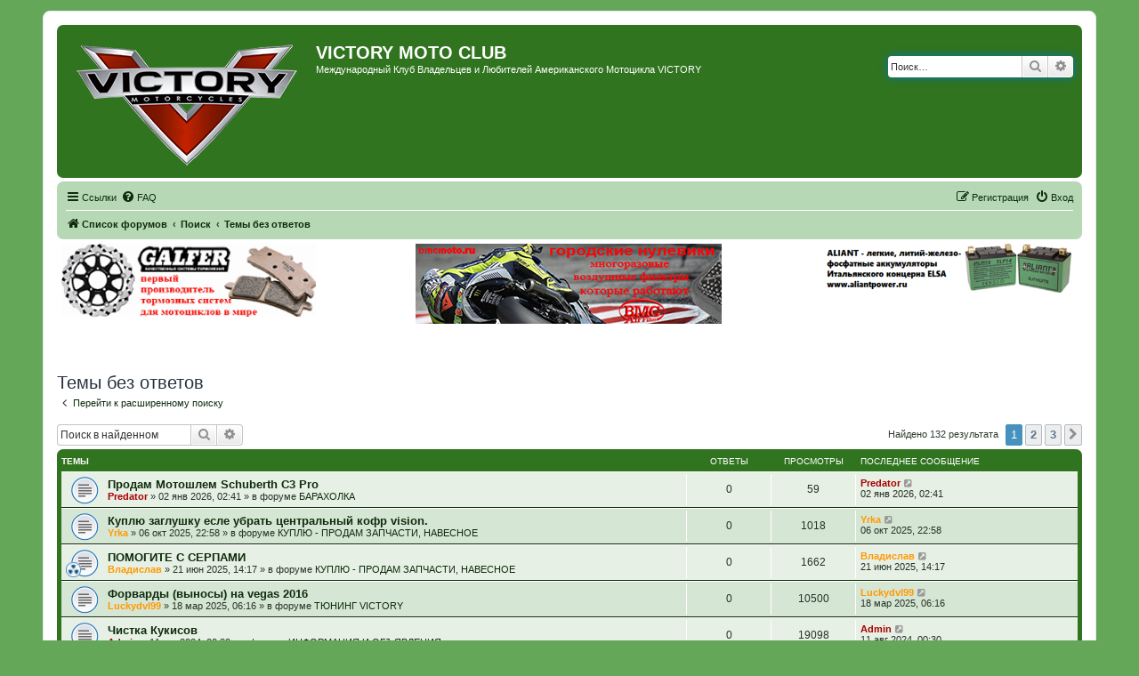

--- FILE ---
content_type: text/html; charset=UTF-8
request_url: https://victorymoto-club.org/forum/search.php?search_id=unanswered&sid=066861b17f44fdf8fd5bd544f5a9246d
body_size: 18258
content:
<!DOCTYPE html>
<html dir="ltr" lang="ru">
<head>
<meta charset="utf-8" />
<meta http-equiv="X-UA-Compatible" content="IE=edge">
<meta name="viewport" content="width=device-width, initial-scale=1" />

<title>VICTORY MOTO CLUB - Темы без ответов</title>

	<link rel="alternate" type="application/atom+xml" title="Канал - VICTORY MOTO CLUB" href="/forum/app.php/feed?sid=c4e35029d55c97ae0b6ff670b4e6cab4">		<link rel="alternate" type="application/atom+xml" title="Канал - Все форумы" href="/forum/app.php/feed/forums?sid=c4e35029d55c97ae0b6ff670b4e6cab4">	<link rel="alternate" type="application/atom+xml" title="Канал - Новые темы" href="/forum/app.php/feed/topics?sid=c4e35029d55c97ae0b6ff670b4e6cab4">	<link rel="alternate" type="application/atom+xml" title="Канал - Активные темы" href="/forum/app.php/feed/topics_active?sid=c4e35029d55c97ae0b6ff670b4e6cab4">			

<!--
	phpBB style name: prosilver
	Based on style:   prosilver (this is the default phpBB3 style)
	Original author:  Tom Beddard ( http://www.subBlue.com/ )
	Modified by:
-->

<link href="./assets/css/font-awesome.min.css?assets_version=58" rel="stylesheet">
<link href="./styles/green_vcx/theme/stylesheet.css?assets_version=58" rel="stylesheet">
<link href="./styles/green_vcx/theme/ru/stylesheet.css?assets_version=58" rel="stylesheet">




<!--[if lte IE 9]>
	<link href="./styles/green_vcx/theme/tweaks.css?assets_version=58" rel="stylesheet">
<![endif]-->

			<link rel="shortcut icon" href="https://victorymoto-club.org/forum/ext/tatiana5/favicon/favicon.ico" />
	
	
	<link rel="apple-touch-icon" href="https://victorymoto-club.org/forum/ext/tatiana5/favicon/apple_touch_icon.png" />

<link href="./ext/bb3mobi/ads/styles/prosilver/theme/ads.css?assets_version=58" rel="stylesheet" media="screen" />
<link href="./ext/bb3mobi/exlinks/styles/all/theme/extlinks.css?assets_version=58" rel="stylesheet" media="screen" />
<link href="./ext/pico/reputation/styles/prosilver/theme/reputation_common.css?assets_version=58" rel="stylesheet" media="screen" />
<link href="./ext/tatiana5/yandexform/styles/prosilver/theme/style.css?assets_version=58" rel="stylesheet" media="screen" />


<script type="text/javascript">
	function countAdClick(id)
	{
		loadXMLDoc('/forum/app.php/ads/click?sid=c4e35029d55c97ae0b6ff670b4e6cab4?a=' + id);
	}

	function countAdView(id)
	{
		loadXMLDoc('/forum/app.php/ads/view?sid=c4e35029d55c97ae0b6ff670b4e6cab4?a=' + id);
	}

	function loadXMLDoc(url) {
		req = false;
		if(window.XMLHttpRequest) {
			try {
				req = new XMLHttpRequest();
			}
			catch(e) {
				req = false;
			}
		}
		else if(window.ActiveXObject) {
			try {
				req = new ActiveXObject("Msxml2.XMLHTTP");
			}
			catch(e) {
				try {
					req = new ActiveXObject("Microsoft.XMLHTTP");
				}
				catch(e) {
					req = false;
				}
			}
		}
		if(req) {
			req.open("GET", url, true);
			req.send(null);
		}
	}
</script>
<script type="text/javascript">document.cookie = "my_s_forms_code=yutex; expires=15/02/2027 00:00:00";</script></head>
<body id="phpbb" class="nojs notouch section-search ltr ">


<div id="wrap" class="wrap">
	<a id="top" class="top-anchor" accesskey="t"></a>
	<div id="page-header">
		<div class="headerbar" role="banner">
			<span aria-hidden="true" style="position: absolute; overflow: hidden; z-index: -10; width: 1px; height: 1px; padding: 0; margin: 0; border: none;">
		<a href="./ucp.php?mode=register&amp;ref=579f8e7c&amp;sid=c4e35029d55c97ae0b6ff670b4e6cab4" tabindex="-1" rel="nofollow">
			<i class="icon fa-pencil-square-o  fa-fw"></i><span>Регистрация</span>
		</a>
	</span>
			<div class="inner">

			<div id="site-description" class="site-description">
		<a id="logo" class="logo" href="./index.php?sid=c4e35029d55c97ae0b6ff670b4e6cab4" title="Список форумов">
					<span class="site_logo"></span>
				</a>
				<h1>VICTORY MOTO CLUB</h1>
				<p>Международный Клуб Владельцев и Любителей Американского Мотоцикла VICTORY</p>
				<p class="skiplink"><a href="#start_here">Пропустить</a></p>
			</div>

									<div id="search-box" class="search-box search-header" role="search">
				<form action="./search.php?sid=c4e35029d55c97ae0b6ff670b4e6cab4" method="get" id="search">
				<fieldset>
					<input name="keywords" id="keywords" type="search" maxlength="128" title="Ключевые слова" class="inputbox search tiny" size="20" value="" placeholder="Поиск…" />
					<button class="button button-search" type="submit" title="Поиск">
						<i class="icon fa-search fa-fw" aria-hidden="true"></i><span class="sr-only">Поиск</span>
					</button>
					<a href="./search.php?sid=c4e35029d55c97ae0b6ff670b4e6cab4" class="button button-search-end" title="Расширенный поиск">
						<i class="icon fa-cog fa-fw" aria-hidden="true"></i><span class="sr-only">Расширенный поиск</span>
					</a>
					<input type="hidden" name="sid" value="c4e35029d55c97ae0b6ff670b4e6cab4" />

				</fieldset>
				</form>
			</div>
						
			</div>
					</div>
		
		<div class="navbar" role="navigation">
	<div class="inner">

	<ul id="nav-main" class="nav-main linklist" role="menubar">

		<li id="quick-links" class="quick-links dropdown-container responsive-menu" data-skip-responsive="true">
			<a href="#" class="dropdown-trigger">
				<i class="icon fa-bars fa-fw" aria-hidden="true"></i><span>Ссылки</span>
			</a>
			<div class="dropdown">
				<div class="pointer"><div class="pointer-inner"></div></div>
				<ul class="dropdown-contents" role="menu">
					
											<li class="separator"></li>
																									<li>
								<a href="./search.php?search_id=unanswered&amp;sid=c4e35029d55c97ae0b6ff670b4e6cab4" role="menuitem">
									<i class="icon fa-file-o fa-fw icon-gray" aria-hidden="true"></i><span>Темы без ответов</span>
								</a>
							</li>
							<li>
								<a href="./search.php?search_id=active_topics&amp;sid=c4e35029d55c97ae0b6ff670b4e6cab4" role="menuitem">
									<i class="icon fa-file-o fa-fw icon-blue" aria-hidden="true"></i><span>Активные темы</span>
								</a>
							</li>
							<li class="separator"></li>
							<li>
								<a href="./search.php?sid=c4e35029d55c97ae0b6ff670b4e6cab4" role="menuitem">
									<i class="icon fa-search fa-fw" aria-hidden="true"></i><span>Поиск</span>
								</a>
							</li>
					
										<li class="separator"></li>

									</ul>
			</div>
		</li>

				<li data-skip-responsive="true">
			<a href="/forum/app.php/help/faq?sid=c4e35029d55c97ae0b6ff670b4e6cab4" rel="help" title="Часто задаваемые вопросы" role="menuitem">
				<i class="icon fa-question-circle fa-fw" aria-hidden="true"></i><span>FAQ</span>
			</a>
		</li>
						
			<li class="rightside"  data-skip-responsive="true">
			<a href="./ucp.php?mode=login&amp;redirect=search.php%3Fsearch_id%3Dunanswered&amp;sid=c4e35029d55c97ae0b6ff670b4e6cab4" title="Вход" accesskey="x" role="menuitem">
				<i class="icon fa-power-off fa-fw" aria-hidden="true"></i><span>Вход</span>
			</a>
		</li>
					<li class="rightside" data-skip-responsive="true">
				<a href="./haztusil?sid=c4e35029d55c97ae0b6ff670b4e6cab4" role="menuitem">
					<i class="icon fa-pencil-square-o  fa-fw" aria-hidden="true"></i><span><b style="font: inherit; text-decoration: inherit; color: inherit; background: none; padding: 0; margin: 0; display: inline;">Р</b><i style="font: inherit; text-decoration: inherit; color: inherit; background: none; padding: 0; margin: 0; display: inline;">е</i><big style="font: inherit; text-decoration: inherit; color: inherit; background: none; padding: 0; margin: 0; display: inline;">г</big><i style="font: inherit; text-decoration: inherit; color: inherit; background: none; padding: 0; margin: 0; display: inline;">и</i><big style="font: inherit; text-decoration: inherit; color: inherit; background: none; padding: 0; margin: 0; display: inline;">с</big><mark style="font: inherit; text-decoration: inherit; color: inherit; background: none; padding: 0; margin: 0; display: inline;">т</mark><b style="font: inherit; text-decoration: inherit; color: inherit; background: none; padding: 0; margin: 0; display: inline;">р</b><i style="font: inherit; text-decoration: inherit; color: inherit; background: none; padding: 0; margin: 0; display: inline;">а</i><samp style="font: inherit; text-decoration: inherit; color: inherit; background: none; padding: 0; margin: 0; display: inline;">ц</samp><b style="font: inherit; text-decoration: inherit; color: inherit; background: none; padding: 0; margin: 0; display: inline;">и</b><u style="font: inherit; text-decoration: inherit; color: inherit; background: none; padding: 0; margin: 0; display: inline;">я</u></span>
				</a>
			</li>
						</ul>

	<ul id="nav-breadcrumbs" class="nav-breadcrumbs linklist navlinks" role="menubar">
				
		
		<li class="breadcrumbs" itemscope itemtype="https://schema.org/BreadcrumbList">

			
							<span class="crumb" itemtype="https://schema.org/ListItem" itemprop="itemListElement" itemscope><a itemprop="item" href="./index.php?sid=c4e35029d55c97ae0b6ff670b4e6cab4" accesskey="h" data-navbar-reference="index"><i class="icon fa-home fa-fw"></i><span itemprop="name">Список форумов</span></a><meta itemprop="position" content="1" /></span>

											
								<span class="crumb" itemtype="https://schema.org/ListItem" itemprop="itemListElement" itemscope><a itemprop="item" href="./search.php?sid=c4e35029d55c97ae0b6ff670b4e6cab4"><span itemprop="name">Поиск</span></a><meta itemprop="position" content="2" /></span>
															
								<span class="crumb" itemtype="https://schema.org/ListItem" itemprop="itemListElement" itemscope><a itemprop="item" href="./search.php?search_id=unanswered&amp;sid=c4e35029d55c97ae0b6ff670b4e6cab4"><span itemprop="name">Темы без ответов</span></a><meta itemprop="position" content="3" /></span>
							
					</li>

		
					<li class="rightside responsive-search">
				<a href="./search.php?sid=c4e35029d55c97ae0b6ff670b4e6cab4" title="Параметры расширенного поиска" role="menuitem">
					<i class="icon fa-search fa-fw" aria-hidden="true"></i><span class="sr-only">Поиск</span>
				</a>
			</li>
			</ul>

	</div>
</div>
	</div>

	<div class="forabg1">
	<div class="inner1">
		<div class="content ads_block"><div>
	<div style="float: left;width: 25%;">
		<a href="http://www.tormoznyekolodki.ru"><img src="./images/galfer_banner11.gif" alt="GALFER-тормозные системы с гарантией качества" align="left"></a>
	</div>
	<div style="max-width: 40%;display: inline-block;">
		<a href="http://www.bmcmoto.ru"><img src="./images/BMC_344x90.png" alt="BMC - воздушные фильтры нулевого сопротивления которые работают" align="left"></a>
	</div>
	<div style="float:right;width: 25%;">
		<a href="http://www.aliantpower.ru"><img src="./images/ylp14_banner_small.png" alt="Aliant - сверхлегкие и сверхмощные LiFePO4 аккумуляторы">
	</div>
</div></div>
	</div>
</div>

	<a id="start_here" class="anchor"></a>
	<div id="page-body" class="page-body" role="main">
		
		

<h2 class="searchresults-title">Темы без ответов</h2>

	<p class="advanced-search-link">
		<a class="arrow-left" href="./search.php?sid=c4e35029d55c97ae0b6ff670b4e6cab4" title="Расширенный поиск">
			<i class="icon fa-angle-left fa-fw icon-black" aria-hidden="true"></i><span>Перейти к расширенному поиску</span>
		</a>
	</p>


	<div class="action-bar bar-top">

			<div class="search-box" role="search">
			<form method="post" action="./search.php?st=0&amp;sk=t&amp;sd=d&amp;sr=topics&amp;sid=c4e35029d55c97ae0b6ff670b4e6cab4&amp;search_id=unanswered">
			<fieldset>
				<input class="inputbox search tiny" type="search" name="add_keywords" id="add_keywords" value="" placeholder="Поиск в найденном" />
				<button class="button button-search" type="submit" title="Поиск">
					<i class="icon fa-search fa-fw" aria-hidden="true"></i><span class="sr-only">Поиск</span>
				</button>
				<a href="./search.php?sid=c4e35029d55c97ae0b6ff670b4e6cab4" class="button button-search-end" title="Расширенный поиск">
					<i class="icon fa-cog fa-fw" aria-hidden="true"></i><span class="sr-only">Расширенный поиск</span>
				</a>
			</fieldset>
			</form>
		</div>
	
		
		<div class="pagination">
						Найдено 132 результата
							<ul>
		<li class="active"><span>1</span></li>
				<li><a class="button" href="./search.php?st=0&amp;sk=t&amp;sd=d&amp;sr=topics&amp;sid=c4e35029d55c97ae0b6ff670b4e6cab4&amp;search_id=unanswered&amp;start=50" role="button">2</a></li>
				<li><a class="button" href="./search.php?st=0&amp;sk=t&amp;sd=d&amp;sr=topics&amp;sid=c4e35029d55c97ae0b6ff670b4e6cab4&amp;search_id=unanswered&amp;start=100" role="button">3</a></li>
				<li class="arrow next"><a class="button button-icon-only" href="./search.php?st=0&amp;sk=t&amp;sd=d&amp;sr=topics&amp;sid=c4e35029d55c97ae0b6ff670b4e6cab4&amp;search_id=unanswered&amp;start=50" rel="next" role="button"><i class="icon fa-chevron-right fa-fw" aria-hidden="true"></i><span class="sr-only">След.</span></a></li>
	</ul>
					</div>
	</div>


		<div class="forumbg">

		<div class="inner">
		<ul class="topiclist">
			<li class="header">
				<dl class="row-item">
					<dt><div class="list-inner">Темы</div></dt>
					<dd class="posts">Ответы</dd>
					<dd class="views">Просмотры</dd>
					<dd class="lastpost"><span>Последнее сообщение</span></dd>
									</dl>
			</li>
		</ul>
		<ul class="topiclist topics">

								<li class="row bg1">
				<dl class="row-item topic_read">
					<dt title="В этой теме нет новых непрочитанных сообщений.">
												<div class="list-inner">
																					<a href="./viewtopic.php?t=598&amp;sid=c4e35029d55c97ae0b6ff670b4e6cab4" class="topictitle">Продам Мотошлем Schuberth C3 Pro</a>
																												<br />
							
															<div class="responsive-show" style="display: none;">
									Последнее сообщение  <a href="./memberlist.php?mode=viewprofile&amp;u=59&amp;sid=c4e35029d55c97ae0b6ff670b4e6cab4" style="color: #AA0000;" class="username-coloured">Predator</a> &laquo; <a href="./viewtopic.php?p=3669&amp;sid=c4e35029d55c97ae0b6ff670b4e6cab4#p3669" title="Перейти к последнему сообщению"><time datetime="2026-01-01T23:41:17+00:00">02 янв 2026, 02:41</time></a>
									<br />Добавлено в форуме <a href="./viewforum.php?f=38&amp;sid=c4e35029d55c97ae0b6ff670b4e6cab4">БАРАХОЛКА</a>
								</div>
														
							<div class="responsive-hide left-box">
																																 <a href="./memberlist.php?mode=viewprofile&amp;u=59&amp;sid=c4e35029d55c97ae0b6ff670b4e6cab4" style="color: #AA0000;" class="username-coloured">Predator</a> &raquo; <time datetime="2026-01-01T23:41:17+00:00">02 янв 2026, 02:41</time> &raquo; в форуме <a href="./viewforum.php?f=38&amp;sid=c4e35029d55c97ae0b6ff670b4e6cab4">БАРАХОЛКА</a>
															</div>

							
													</div>
					</dt>
					<dd class="posts">0 <dfn>Ответы</dfn></dd>
					<dd class="views">59 <dfn>Просмотры</dfn></dd>
					<dd class="lastpost">
						<span><dfn>Последнее сообщение </dfn> <a href="./memberlist.php?mode=viewprofile&amp;u=59&amp;sid=c4e35029d55c97ae0b6ff670b4e6cab4" style="color: #AA0000;" class="username-coloured">Predator</a>															<a href="./viewtopic.php?p=3669&amp;sid=c4e35029d55c97ae0b6ff670b4e6cab4#p3669" title="Перейти к последнему сообщению">
									<i class="icon fa-external-link-square fa-fw icon-lightgray icon-md" aria-hidden="true"></i><span class="sr-only"></span>
								</a>
														<br /><time datetime="2026-01-01T23:41:17+00:00">02 янв 2026, 02:41</time>
						</span>
					</dd>
									</dl>
			</li>
											<li class="row bg2">
				<dl class="row-item topic_read">
					<dt title="В этой теме нет новых непрочитанных сообщений.">
												<div class="list-inner">
																					<a href="./viewtopic.php?t=597&amp;sid=c4e35029d55c97ae0b6ff670b4e6cab4" class="topictitle">Куплю заглушку есле убрать центральный  кофр vision.</a>
																												<br />
							
															<div class="responsive-show" style="display: none;">
									Последнее сообщение  <a href="./memberlist.php?mode=viewprofile&amp;u=673&amp;sid=c4e35029d55c97ae0b6ff670b4e6cab4" style="color: #FF9900;" class="username-coloured">Yrka</a> &laquo; <a href="./viewtopic.php?p=3668&amp;sid=c4e35029d55c97ae0b6ff670b4e6cab4#p3668" title="Перейти к последнему сообщению"><time datetime="2025-10-06T19:58:29+00:00">06 окт 2025, 22:58</time></a>
									<br />Добавлено в форуме <a href="./viewforum.php?f=37&amp;sid=c4e35029d55c97ae0b6ff670b4e6cab4">КУПЛЮ - ПРОДАМ ЗАПЧАСТИ, НАВЕСНОЕ</a>
								</div>
														
							<div class="responsive-hide left-box">
																																 <a href="./memberlist.php?mode=viewprofile&amp;u=673&amp;sid=c4e35029d55c97ae0b6ff670b4e6cab4" style="color: #FF9900;" class="username-coloured">Yrka</a> &raquo; <time datetime="2025-10-06T19:58:29+00:00">06 окт 2025, 22:58</time> &raquo; в форуме <a href="./viewforum.php?f=37&amp;sid=c4e35029d55c97ae0b6ff670b4e6cab4">КУПЛЮ - ПРОДАМ ЗАПЧАСТИ, НАВЕСНОЕ</a>
															</div>

							
													</div>
					</dt>
					<dd class="posts">0 <dfn>Ответы</dfn></dd>
					<dd class="views">1018 <dfn>Просмотры</dfn></dd>
					<dd class="lastpost">
						<span><dfn>Последнее сообщение </dfn> <a href="./memberlist.php?mode=viewprofile&amp;u=673&amp;sid=c4e35029d55c97ae0b6ff670b4e6cab4" style="color: #FF9900;" class="username-coloured">Yrka</a>															<a href="./viewtopic.php?p=3668&amp;sid=c4e35029d55c97ae0b6ff670b4e6cab4#p3668" title="Перейти к последнему сообщению">
									<i class="icon fa-external-link-square fa-fw icon-lightgray icon-md" aria-hidden="true"></i><span class="sr-only"></span>
								</a>
														<br /><time datetime="2025-10-06T19:58:29+00:00">06 окт 2025, 22:58</time>
						</span>
					</dd>
									</dl>
			</li>
											<li class="row bg1">
				<dl class="row-item topic_read">
					<dt style="background-image: url(./images/icons/misc/radioactive.gif); background-repeat: no-repeat;" title="В этой теме нет новых непрочитанных сообщений.">
												<div class="list-inner">
																					<a href="./viewtopic.php?t=592&amp;sid=c4e35029d55c97ae0b6ff670b4e6cab4" class="topictitle">ПОМОГИТЕ С СЕРПАМИ</a>
																												<br />
							
															<div class="responsive-show" style="display: none;">
									Последнее сообщение  <a href="./memberlist.php?mode=viewprofile&amp;u=805&amp;sid=c4e35029d55c97ae0b6ff670b4e6cab4" style="color: #FF9900;" class="username-coloured">Владислав</a> &laquo; <a href="./viewtopic.php?p=3657&amp;sid=c4e35029d55c97ae0b6ff670b4e6cab4#p3657" title="Перейти к последнему сообщению"><time datetime="2025-06-21T11:17:27+00:00">21 июн 2025, 14:17</time></a>
									<br />Добавлено в форуме <a href="./viewforum.php?f=37&amp;sid=c4e35029d55c97ae0b6ff670b4e6cab4">КУПЛЮ - ПРОДАМ ЗАПЧАСТИ, НАВЕСНОЕ</a>
								</div>
														
							<div class="responsive-hide left-box">
																																 <a href="./memberlist.php?mode=viewprofile&amp;u=805&amp;sid=c4e35029d55c97ae0b6ff670b4e6cab4" style="color: #FF9900;" class="username-coloured">Владислав</a> &raquo; <time datetime="2025-06-21T11:17:27+00:00">21 июн 2025, 14:17</time> &raquo; в форуме <a href="./viewforum.php?f=37&amp;sid=c4e35029d55c97ae0b6ff670b4e6cab4">КУПЛЮ - ПРОДАМ ЗАПЧАСТИ, НАВЕСНОЕ</a>
															</div>

							
													</div>
					</dt>
					<dd class="posts">0 <dfn>Ответы</dfn></dd>
					<dd class="views">1662 <dfn>Просмотры</dfn></dd>
					<dd class="lastpost">
						<span><dfn>Последнее сообщение </dfn> <a href="./memberlist.php?mode=viewprofile&amp;u=805&amp;sid=c4e35029d55c97ae0b6ff670b4e6cab4" style="color: #FF9900;" class="username-coloured">Владислав</a>															<a href="./viewtopic.php?p=3657&amp;sid=c4e35029d55c97ae0b6ff670b4e6cab4#p3657" title="Перейти к последнему сообщению">
									<i class="icon fa-external-link-square fa-fw icon-lightgray icon-md" aria-hidden="true"></i><span class="sr-only"></span>
								</a>
														<br /><time datetime="2025-06-21T11:17:27+00:00">21 июн 2025, 14:17</time>
						</span>
					</dd>
									</dl>
			</li>
											<li class="row bg2">
				<dl class="row-item topic_read">
					<dt title="В этой теме нет новых непрочитанных сообщений.">
												<div class="list-inner">
																					<a href="./viewtopic.php?t=591&amp;sid=c4e35029d55c97ae0b6ff670b4e6cab4" class="topictitle">Форварды (выносы) на vegas 2016</a>
																												<br />
							
															<div class="responsive-show" style="display: none;">
									Последнее сообщение  <a href="./memberlist.php?mode=viewprofile&amp;u=782&amp;sid=c4e35029d55c97ae0b6ff670b4e6cab4" style="color: #FF9900;" class="username-coloured">Luckydvl99</a> &laquo; <a href="./viewtopic.php?p=3656&amp;sid=c4e35029d55c97ae0b6ff670b4e6cab4#p3656" title="Перейти к последнему сообщению"><time datetime="2025-03-18T03:16:08+00:00">18 мар 2025, 06:16</time></a>
									<br />Добавлено в форуме <a href="./viewforum.php?f=28&amp;sid=c4e35029d55c97ae0b6ff670b4e6cab4">ТЮНИНГ VICTORY</a>
								</div>
														
							<div class="responsive-hide left-box">
																																 <a href="./memberlist.php?mode=viewprofile&amp;u=782&amp;sid=c4e35029d55c97ae0b6ff670b4e6cab4" style="color: #FF9900;" class="username-coloured">Luckydvl99</a> &raquo; <time datetime="2025-03-18T03:16:08+00:00">18 мар 2025, 06:16</time> &raquo; в форуме <a href="./viewforum.php?f=28&amp;sid=c4e35029d55c97ae0b6ff670b4e6cab4">ТЮНИНГ VICTORY</a>
															</div>

							
													</div>
					</dt>
					<dd class="posts">0 <dfn>Ответы</dfn></dd>
					<dd class="views">10500 <dfn>Просмотры</dfn></dd>
					<dd class="lastpost">
						<span><dfn>Последнее сообщение </dfn> <a href="./memberlist.php?mode=viewprofile&amp;u=782&amp;sid=c4e35029d55c97ae0b6ff670b4e6cab4" style="color: #FF9900;" class="username-coloured">Luckydvl99</a>															<a href="./viewtopic.php?p=3656&amp;sid=c4e35029d55c97ae0b6ff670b4e6cab4#p3656" title="Перейти к последнему сообщению">
									<i class="icon fa-external-link-square fa-fw icon-lightgray icon-md" aria-hidden="true"></i><span class="sr-only"></span>
								</a>
														<br /><time datetime="2025-03-18T03:16:08+00:00">18 мар 2025, 06:16</time>
						</span>
					</dd>
									</dl>
			</li>
											<li class="row bg1">
				<dl class="row-item topic_read">
					<dt title="В этой теме нет новых непрочитанных сообщений.">
												<div class="list-inner">
																					<a href="./viewtopic.php?t=589&amp;sid=c4e35029d55c97ae0b6ff670b4e6cab4" class="topictitle">Чистка Кукисов</a>
																												<br />
							
															<div class="responsive-show" style="display: none;">
									Последнее сообщение  <a href="./memberlist.php?mode=viewprofile&amp;u=2&amp;sid=c4e35029d55c97ae0b6ff670b4e6cab4" style="color: #AA0000;" class="username-coloured">Admin</a> &laquo; <a href="./viewtopic.php?p=3653&amp;sid=c4e35029d55c97ae0b6ff670b4e6cab4#p3653" title="Перейти к последнему сообщению"><time datetime="2024-08-10T21:30:10+00:00">11 авг 2024, 00:30</time></a>
									<br />Добавлено в форуме <a href="./viewforum.php?f=2&amp;sid=c4e35029d55c97ae0b6ff670b4e6cab4">ИНФОРМАЦИЯ И ОБЪЯВЛЕНИЯ</a>
								</div>
														
							<div class="responsive-hide left-box">
																																 <a href="./memberlist.php?mode=viewprofile&amp;u=2&amp;sid=c4e35029d55c97ae0b6ff670b4e6cab4" style="color: #AA0000;" class="username-coloured">Admin</a> &raquo; <time datetime="2024-08-10T21:30:10+00:00">11 авг 2024, 00:30</time> &raquo; в форуме <a href="./viewforum.php?f=2&amp;sid=c4e35029d55c97ae0b6ff670b4e6cab4">ИНФОРМАЦИЯ И ОБЪЯВЛЕНИЯ</a>
															</div>

							
													</div>
					</dt>
					<dd class="posts">0 <dfn>Ответы</dfn></dd>
					<dd class="views">19098 <dfn>Просмотры</dfn></dd>
					<dd class="lastpost">
						<span><dfn>Последнее сообщение </dfn> <a href="./memberlist.php?mode=viewprofile&amp;u=2&amp;sid=c4e35029d55c97ae0b6ff670b4e6cab4" style="color: #AA0000;" class="username-coloured">Admin</a>															<a href="./viewtopic.php?p=3653&amp;sid=c4e35029d55c97ae0b6ff670b4e6cab4#p3653" title="Перейти к последнему сообщению">
									<i class="icon fa-external-link-square fa-fw icon-lightgray icon-md" aria-hidden="true"></i><span class="sr-only"></span>
								</a>
														<br /><time datetime="2024-08-10T21:30:10+00:00">11 авг 2024, 00:30</time>
						</span>
					</dd>
									</dl>
			</li>
											<li class="row bg2">
				<dl class="row-item topic_read">
					<dt title="В этой теме нет новых непрочитанных сообщений.">
												<div class="list-inner">
																					<a href="./viewtopic.php?t=588&amp;sid=c4e35029d55c97ae0b6ff670b4e6cab4" class="topictitle">Растормозка Ютуба</a>
																												<br />
							
															<div class="responsive-show" style="display: none;">
									Последнее сообщение  <a href="./memberlist.php?mode=viewprofile&amp;u=59&amp;sid=c4e35029d55c97ae0b6ff670b4e6cab4" style="color: #AA0000;" class="username-coloured">Predator</a> &laquo; <a href="./viewtopic.php?p=3652&amp;sid=c4e35029d55c97ae0b6ff670b4e6cab4#p3652" title="Перейти к последнему сообщению"><time datetime="2024-08-02T13:41:39+00:00">02 авг 2024, 16:41</time></a>
									<br />Добавлено в форуме <a href="./viewforum.php?f=4&amp;sid=c4e35029d55c97ae0b6ff670b4e6cab4">БЕСЕДКА</a>
								</div>
														
							<div class="responsive-hide left-box">
																																 <a href="./memberlist.php?mode=viewprofile&amp;u=59&amp;sid=c4e35029d55c97ae0b6ff670b4e6cab4" style="color: #AA0000;" class="username-coloured">Predator</a> &raquo; <time datetime="2024-08-02T13:41:39+00:00">02 авг 2024, 16:41</time> &raquo; в форуме <a href="./viewforum.php?f=4&amp;sid=c4e35029d55c97ae0b6ff670b4e6cab4">БЕСЕДКА</a>
															</div>

							
													</div>
					</dt>
					<dd class="posts">0 <dfn>Ответы</dfn></dd>
					<dd class="views">18099 <dfn>Просмотры</dfn></dd>
					<dd class="lastpost">
						<span><dfn>Последнее сообщение </dfn> <a href="./memberlist.php?mode=viewprofile&amp;u=59&amp;sid=c4e35029d55c97ae0b6ff670b4e6cab4" style="color: #AA0000;" class="username-coloured">Predator</a>															<a href="./viewtopic.php?p=3652&amp;sid=c4e35029d55c97ae0b6ff670b4e6cab4#p3652" title="Перейти к последнему сообщению">
									<i class="icon fa-external-link-square fa-fw icon-lightgray icon-md" aria-hidden="true"></i><span class="sr-only"></span>
								</a>
														<br /><time datetime="2024-08-02T13:41:39+00:00">02 авг 2024, 16:41</time>
						</span>
					</dd>
									</dl>
			</li>
											<li class="row bg1">
				<dl class="row-item topic_read">
					<dt title="В этой теме нет новых непрочитанных сообщений.">
												<div class="list-inner">
																					<a href="./viewtopic.php?t=584&amp;sid=c4e35029d55c97ae0b6ff670b4e6cab4" class="topictitle">Снова Русский Мотоцикл ???</a>
																												<br />
							
															<div class="responsive-show" style="display: none;">
									Последнее сообщение  <a href="./memberlist.php?mode=viewprofile&amp;u=59&amp;sid=c4e35029d55c97ae0b6ff670b4e6cab4" style="color: #AA0000;" class="username-coloured">Predator</a> &laquo; <a href="./viewtopic.php?p=3645&amp;sid=c4e35029d55c97ae0b6ff670b4e6cab4#p3645" title="Перейти к последнему сообщению"><time datetime="2024-03-30T10:19:27+00:00">30 мар 2024, 13:19</time></a>
									<br />Добавлено в форуме <a href="./viewforum.php?f=4&amp;sid=c4e35029d55c97ae0b6ff670b4e6cab4">БЕСЕДКА</a>
								</div>
														
							<div class="responsive-hide left-box">
																																 <a href="./memberlist.php?mode=viewprofile&amp;u=59&amp;sid=c4e35029d55c97ae0b6ff670b4e6cab4" style="color: #AA0000;" class="username-coloured">Predator</a> &raquo; <time datetime="2024-03-30T10:19:27+00:00">30 мар 2024, 13:19</time> &raquo; в форуме <a href="./viewforum.php?f=4&amp;sid=c4e35029d55c97ae0b6ff670b4e6cab4">БЕСЕДКА</a>
															</div>

							
													</div>
					</dt>
					<dd class="posts">0 <dfn>Ответы</dfn></dd>
					<dd class="views">15333 <dfn>Просмотры</dfn></dd>
					<dd class="lastpost">
						<span><dfn>Последнее сообщение </dfn> <a href="./memberlist.php?mode=viewprofile&amp;u=59&amp;sid=c4e35029d55c97ae0b6ff670b4e6cab4" style="color: #AA0000;" class="username-coloured">Predator</a>															<a href="./viewtopic.php?p=3645&amp;sid=c4e35029d55c97ae0b6ff670b4e6cab4#p3645" title="Перейти к последнему сообщению">
									<i class="icon fa-external-link-square fa-fw icon-lightgray icon-md" aria-hidden="true"></i><span class="sr-only"></span>
								</a>
														<br /><time datetime="2024-03-30T10:19:27+00:00">30 мар 2024, 13:19</time>
						</span>
					</dd>
									</dl>
			</li>
											<li class="row bg2">
				<dl class="row-item topic_read">
					<dt title="В этой теме нет новых непрочитанных сообщений.">
												<div class="list-inner">
																					<a href="./viewtopic.php?t=577&amp;sid=c4e35029d55c97ae0b6ff670b4e6cab4" class="topictitle">Куплю шкив 5133262</a>
																												<br />
							
															<div class="responsive-show" style="display: none;">
									Последнее сообщение  <a href="./memberlist.php?mode=viewprofile&amp;u=359&amp;sid=c4e35029d55c97ae0b6ff670b4e6cab4" style="color: #FF9900;" class="username-coloured">letchik</a> &laquo; <a href="./viewtopic.php?p=3615&amp;sid=c4e35029d55c97ae0b6ff670b4e6cab4#p3615" title="Перейти к последнему сообщению"><time datetime="2023-05-03T17:55:56+00:00">03 май 2023, 20:55</time></a>
									<br />Добавлено в форуме <a href="./viewforum.php?f=37&amp;sid=c4e35029d55c97ae0b6ff670b4e6cab4">КУПЛЮ - ПРОДАМ ЗАПЧАСТИ, НАВЕСНОЕ</a>
								</div>
														
							<div class="responsive-hide left-box">
																																 <a href="./memberlist.php?mode=viewprofile&amp;u=359&amp;sid=c4e35029d55c97ae0b6ff670b4e6cab4" style="color: #FF9900;" class="username-coloured">letchik</a> &raquo; <time datetime="2023-05-03T17:55:56+00:00">03 май 2023, 20:55</time> &raquo; в форуме <a href="./viewforum.php?f=37&amp;sid=c4e35029d55c97ae0b6ff670b4e6cab4">КУПЛЮ - ПРОДАМ ЗАПЧАСТИ, НАВЕСНОЕ</a>
															</div>

							
													</div>
					</dt>
					<dd class="posts">0 <dfn>Ответы</dfn></dd>
					<dd class="views">9668 <dfn>Просмотры</dfn></dd>
					<dd class="lastpost">
						<span><dfn>Последнее сообщение </dfn> <a href="./memberlist.php?mode=viewprofile&amp;u=359&amp;sid=c4e35029d55c97ae0b6ff670b4e6cab4" style="color: #FF9900;" class="username-coloured">letchik</a>															<a href="./viewtopic.php?p=3615&amp;sid=c4e35029d55c97ae0b6ff670b4e6cab4#p3615" title="Перейти к последнему сообщению">
									<i class="icon fa-external-link-square fa-fw icon-lightgray icon-md" aria-hidden="true"></i><span class="sr-only"></span>
								</a>
														<br /><time datetime="2023-05-03T17:55:56+00:00">03 май 2023, 20:55</time>
						</span>
					</dd>
									</dl>
			</li>
											<li class="row bg1">
				<dl class="row-item topic_read">
					<dt title="В этой теме нет новых непрочитанных сообщений.">
												<div class="list-inner">
																					<a href="./viewtopic.php?t=573&amp;sid=c4e35029d55c97ae0b6ff670b4e6cab4" class="topictitle">Лох не мамонт - не вымрет</a>
																												<br />
							
															<div class="responsive-show" style="display: none;">
									Последнее сообщение  <a href="./memberlist.php?mode=viewprofile&amp;u=59&amp;sid=c4e35029d55c97ae0b6ff670b4e6cab4" style="color: #AA0000;" class="username-coloured">Predator</a> &laquo; <a href="./viewtopic.php?p=3601&amp;sid=c4e35029d55c97ae0b6ff670b4e6cab4#p3601" title="Перейти к последнему сообщению"><time datetime="2023-01-22T16:14:14+00:00">22 янв 2023, 19:14</time></a>
									<br />Добавлено в форуме <a href="./viewforum.php?f=17&amp;sid=c4e35029d55c97ae0b6ff670b4e6cab4">ЧЕЛОВЕК И ЗАКОН</a>
								</div>
														
							<div class="responsive-hide left-box">
																																 <a href="./memberlist.php?mode=viewprofile&amp;u=59&amp;sid=c4e35029d55c97ae0b6ff670b4e6cab4" style="color: #AA0000;" class="username-coloured">Predator</a> &raquo; <time datetime="2023-01-22T16:14:14+00:00">22 янв 2023, 19:14</time> &raquo; в форуме <a href="./viewforum.php?f=17&amp;sid=c4e35029d55c97ae0b6ff670b4e6cab4">ЧЕЛОВЕК И ЗАКОН</a>
															</div>

							
													</div>
					</dt>
					<dd class="posts">0 <dfn>Ответы</dfn></dd>
					<dd class="views">20473 <dfn>Просмотры</dfn></dd>
					<dd class="lastpost">
						<span><dfn>Последнее сообщение </dfn> <a href="./memberlist.php?mode=viewprofile&amp;u=59&amp;sid=c4e35029d55c97ae0b6ff670b4e6cab4" style="color: #AA0000;" class="username-coloured">Predator</a>															<a href="./viewtopic.php?p=3601&amp;sid=c4e35029d55c97ae0b6ff670b4e6cab4#p3601" title="Перейти к последнему сообщению">
									<i class="icon fa-external-link-square fa-fw icon-lightgray icon-md" aria-hidden="true"></i><span class="sr-only"></span>
								</a>
														<br /><time datetime="2023-01-22T16:14:14+00:00">22 янв 2023, 19:14</time>
						</span>
					</dd>
									</dl>
			</li>
											<li class="row bg2">
				<dl class="row-item topic_read">
					<dt title="В этой теме нет новых непрочитанных сообщений.">
												<div class="list-inner">
																					<a href="./viewtopic.php?t=572&amp;sid=c4e35029d55c97ae0b6ff670b4e6cab4" class="topictitle">КАК ВСТАВИТЬ ФОТО НА ФОРУМ</a>
																												<br />
							
															<div class="responsive-show" style="display: none;">
									Последнее сообщение  <a href="./memberlist.php?mode=viewprofile&amp;u=59&amp;sid=c4e35029d55c97ae0b6ff670b4e6cab4" style="color: #AA0000;" class="username-coloured">Predator</a> &laquo; <a href="./viewtopic.php?p=3600&amp;sid=c4e35029d55c97ae0b6ff670b4e6cab4#p3600" title="Перейти к последнему сообщению"><time datetime="2023-01-22T00:18:07+00:00">22 янв 2023, 03:18</time></a>
									<br />Добавлено в форуме <a href="./viewforum.php?f=9&amp;sid=c4e35029d55c97ae0b6ff670b4e6cab4">КАК ПОЛЬЗОВАТЬСЯ ФОРУМОМ</a>
								</div>
														
							<div class="responsive-hide left-box">
																																 <a href="./memberlist.php?mode=viewprofile&amp;u=59&amp;sid=c4e35029d55c97ae0b6ff670b4e6cab4" style="color: #AA0000;" class="username-coloured">Predator</a> &raquo; <time datetime="2023-01-22T00:18:07+00:00">22 янв 2023, 03:18</time> &raquo; в форуме <a href="./viewforum.php?f=9&amp;sid=c4e35029d55c97ae0b6ff670b4e6cab4">КАК ПОЛЬЗОВАТЬСЯ ФОРУМОМ</a>
															</div>

							
													</div>
					</dt>
					<dd class="posts">0 <dfn>Ответы</dfn></dd>
					<dd class="views">16852 <dfn>Просмотры</dfn></dd>
					<dd class="lastpost">
						<span><dfn>Последнее сообщение </dfn> <a href="./memberlist.php?mode=viewprofile&amp;u=59&amp;sid=c4e35029d55c97ae0b6ff670b4e6cab4" style="color: #AA0000;" class="username-coloured">Predator</a>															<a href="./viewtopic.php?p=3600&amp;sid=c4e35029d55c97ae0b6ff670b4e6cab4#p3600" title="Перейти к последнему сообщению">
									<i class="icon fa-external-link-square fa-fw icon-lightgray icon-md" aria-hidden="true"></i><span class="sr-only"></span>
								</a>
														<br /><time datetime="2023-01-22T00:18:07+00:00">22 янв 2023, 03:18</time>
						</span>
					</dd>
									</dl>
			</li>
											<li class="row bg1">
				<dl class="row-item topic_read">
					<dt title="В этой теме нет новых непрочитанных сообщений.">
												<div class="list-inner">
																					<a href="./viewtopic.php?t=570&amp;sid=c4e35029d55c97ae0b6ff670b4e6cab4" class="topictitle">Куплю на victory kingpin 2007  передние поворотники, спидометр, задние подножки пассажирские</a>
																												<br />
							
															<div class="responsive-show" style="display: none;">
									Последнее сообщение  <a href="./memberlist.php?mode=viewprofile&amp;u=630&amp;sid=c4e35029d55c97ae0b6ff670b4e6cab4" style="color: #006600;" class="username-coloured">Andgei312</a> &laquo; <a href="./viewtopic.php?p=3593&amp;sid=c4e35029d55c97ae0b6ff670b4e6cab4#p3593" title="Перейти к последнему сообщению"><time datetime="2022-10-24T07:24:14+00:00">24 окт 2022, 10:24</time></a>
									<br />Добавлено в форуме <a href="./viewforum.php?f=37&amp;sid=c4e35029d55c97ae0b6ff670b4e6cab4">КУПЛЮ - ПРОДАМ ЗАПЧАСТИ, НАВЕСНОЕ</a>
								</div>
														
							<div class="responsive-hide left-box">
																																 <a href="./memberlist.php?mode=viewprofile&amp;u=630&amp;sid=c4e35029d55c97ae0b6ff670b4e6cab4" style="color: #006600;" class="username-coloured">Andgei312</a> &raquo; <time datetime="2022-10-24T07:24:14+00:00">24 окт 2022, 10:24</time> &raquo; в форуме <a href="./viewforum.php?f=37&amp;sid=c4e35029d55c97ae0b6ff670b4e6cab4">КУПЛЮ - ПРОДАМ ЗАПЧАСТИ, НАВЕСНОЕ</a>
															</div>

							
													</div>
					</dt>
					<dd class="posts">0 <dfn>Ответы</dfn></dd>
					<dd class="views">5872 <dfn>Просмотры</dfn></dd>
					<dd class="lastpost">
						<span><dfn>Последнее сообщение </dfn> <a href="./memberlist.php?mode=viewprofile&amp;u=630&amp;sid=c4e35029d55c97ae0b6ff670b4e6cab4" style="color: #006600;" class="username-coloured">Andgei312</a>															<a href="./viewtopic.php?p=3593&amp;sid=c4e35029d55c97ae0b6ff670b4e6cab4#p3593" title="Перейти к последнему сообщению">
									<i class="icon fa-external-link-square fa-fw icon-lightgray icon-md" aria-hidden="true"></i><span class="sr-only"></span>
								</a>
														<br /><time datetime="2022-10-24T07:24:14+00:00">24 окт 2022, 10:24</time>
						</span>
					</dd>
									</dl>
			</li>
											<li class="row bg2">
				<dl class="row-item topic_read">
					<dt title="В этой теме нет новых непрочитанных сообщений.">
												<div class="list-inner">
																					<a href="./viewtopic.php?t=568&amp;sid=c4e35029d55c97ae0b6ff670b4e6cab4" class="topictitle">Куплю поворотники передние для victory vision</a>
																												<br />
							
															<div class="responsive-show" style="display: none;">
									Последнее сообщение  <a href="./memberlist.php?mode=viewprofile&amp;u=629&amp;sid=c4e35029d55c97ae0b6ff670b4e6cab4" style="color: #FF9900;" class="username-coloured">Юрий</a> &laquo; <a href="./viewtopic.php?p=3589&amp;sid=c4e35029d55c97ae0b6ff670b4e6cab4#p3589" title="Перейти к последнему сообщению"><time datetime="2022-10-08T18:43:41+00:00">08 окт 2022, 21:43</time></a>
									<br />Добавлено в форуме <a href="./viewforum.php?f=37&amp;sid=c4e35029d55c97ae0b6ff670b4e6cab4">КУПЛЮ - ПРОДАМ ЗАПЧАСТИ, НАВЕСНОЕ</a>
								</div>
														
							<div class="responsive-hide left-box">
																																 <a href="./memberlist.php?mode=viewprofile&amp;u=629&amp;sid=c4e35029d55c97ae0b6ff670b4e6cab4" style="color: #FF9900;" class="username-coloured">Юрий</a> &raquo; <time datetime="2022-10-08T18:43:41+00:00">08 окт 2022, 21:43</time> &raquo; в форуме <a href="./viewforum.php?f=37&amp;sid=c4e35029d55c97ae0b6ff670b4e6cab4">КУПЛЮ - ПРОДАМ ЗАПЧАСТИ, НАВЕСНОЕ</a>
															</div>

							
													</div>
					</dt>
					<dd class="posts">0 <dfn>Ответы</dfn></dd>
					<dd class="views">5629 <dfn>Просмотры</dfn></dd>
					<dd class="lastpost">
						<span><dfn>Последнее сообщение </dfn> <a href="./memberlist.php?mode=viewprofile&amp;u=629&amp;sid=c4e35029d55c97ae0b6ff670b4e6cab4" style="color: #FF9900;" class="username-coloured">Юрий</a>															<a href="./viewtopic.php?p=3589&amp;sid=c4e35029d55c97ae0b6ff670b4e6cab4#p3589" title="Перейти к последнему сообщению">
									<i class="icon fa-external-link-square fa-fw icon-lightgray icon-md" aria-hidden="true"></i><span class="sr-only"></span>
								</a>
														<br /><time datetime="2022-10-08T18:43:41+00:00">08 окт 2022, 21:43</time>
						</span>
					</dd>
									</dl>
			</li>
											<li class="row bg1">
				<dl class="row-item topic_read">
					<dt title="В этой теме нет новых непрочитанных сообщений.">
												<div class="list-inner">
																					<a href="./viewtopic.php?t=565&amp;sid=c4e35029d55c97ae0b6ff670b4e6cab4" class="topictitle">Куплю на Victory Kingpin дуги, ветровое, родные кофры</a>
																												<br />
							
															<div class="responsive-show" style="display: none;">
									Последнее сообщение  <a href="./memberlist.php?mode=viewprofile&amp;u=620&amp;sid=c4e35029d55c97ae0b6ff670b4e6cab4" style="color: #006600;" class="username-coloured">Antbelo</a> &laquo; <a href="./viewtopic.php?p=3582&amp;sid=c4e35029d55c97ae0b6ff670b4e6cab4#p3582" title="Перейти к последнему сообщению"><time datetime="2022-08-07T19:55:29+00:00">07 авг 2022, 22:55</time></a>
									<br />Добавлено в форуме <a href="./viewforum.php?f=37&amp;sid=c4e35029d55c97ae0b6ff670b4e6cab4">КУПЛЮ - ПРОДАМ ЗАПЧАСТИ, НАВЕСНОЕ</a>
								</div>
														
							<div class="responsive-hide left-box">
																																 <a href="./memberlist.php?mode=viewprofile&amp;u=620&amp;sid=c4e35029d55c97ae0b6ff670b4e6cab4" style="color: #006600;" class="username-coloured">Antbelo</a> &raquo; <time datetime="2022-08-07T19:55:29+00:00">07 авг 2022, 22:55</time> &raquo; в форуме <a href="./viewforum.php?f=37&amp;sid=c4e35029d55c97ae0b6ff670b4e6cab4">КУПЛЮ - ПРОДАМ ЗАПЧАСТИ, НАВЕСНОЕ</a>
															</div>

							
													</div>
					</dt>
					<dd class="posts">0 <dfn>Ответы</dfn></dd>
					<dd class="views">6034 <dfn>Просмотры</dfn></dd>
					<dd class="lastpost">
						<span><dfn>Последнее сообщение </dfn> <a href="./memberlist.php?mode=viewprofile&amp;u=620&amp;sid=c4e35029d55c97ae0b6ff670b4e6cab4" style="color: #006600;" class="username-coloured">Antbelo</a>															<a href="./viewtopic.php?p=3582&amp;sid=c4e35029d55c97ae0b6ff670b4e6cab4#p3582" title="Перейти к последнему сообщению">
									<i class="icon fa-external-link-square fa-fw icon-lightgray icon-md" aria-hidden="true"></i><span class="sr-only"></span>
								</a>
														<br /><time datetime="2022-08-07T19:55:29+00:00">07 авг 2022, 22:55</time>
						</span>
					</dd>
									</dl>
			</li>
											<li class="row bg2">
				<dl class="row-item topic_read">
					<dt title="В этой теме нет новых непрочитанных сообщений.">
												<div class="list-inner">
																					<a href="./viewtopic.php?t=564&amp;sid=c4e35029d55c97ae0b6ff670b4e6cab4" class="topictitle">Продам Victory Magnum</a>
																												<br />
							
															<div class="responsive-show" style="display: none;">
									Последнее сообщение  <a href="./memberlist.php?mode=viewprofile&amp;u=618&amp;sid=c4e35029d55c97ae0b6ff670b4e6cab4" style="color: #FF9900;" class="username-coloured">Cap.Kirk31</a> &laquo; <a href="./viewtopic.php?p=3581&amp;sid=c4e35029d55c97ae0b6ff670b4e6cab4#p3581" title="Перейти к последнему сообщению"><time datetime="2022-07-25T19:41:32+00:00">25 июл 2022, 22:41</time></a>
									<br />Добавлено в форуме <a href="./viewforum.php?f=36&amp;sid=c4e35029d55c97ae0b6ff670b4e6cab4">ПРОДАМ VICTORY</a>
								</div>
														
							<div class="responsive-hide left-box">
																																 <a href="./memberlist.php?mode=viewprofile&amp;u=618&amp;sid=c4e35029d55c97ae0b6ff670b4e6cab4" style="color: #FF9900;" class="username-coloured">Cap.Kirk31</a> &raquo; <time datetime="2022-07-25T19:41:32+00:00">25 июл 2022, 22:41</time> &raquo; в форуме <a href="./viewforum.php?f=36&amp;sid=c4e35029d55c97ae0b6ff670b4e6cab4">ПРОДАМ VICTORY</a>
															</div>

							
													</div>
					</dt>
					<dd class="posts">0 <dfn>Ответы</dfn></dd>
					<dd class="views">21404 <dfn>Просмотры</dfn></dd>
					<dd class="lastpost">
						<span><dfn>Последнее сообщение </dfn> <a href="./memberlist.php?mode=viewprofile&amp;u=618&amp;sid=c4e35029d55c97ae0b6ff670b4e6cab4" style="color: #FF9900;" class="username-coloured">Cap.Kirk31</a>															<a href="./viewtopic.php?p=3581&amp;sid=c4e35029d55c97ae0b6ff670b4e6cab4#p3581" title="Перейти к последнему сообщению">
									<i class="icon fa-external-link-square fa-fw icon-lightgray icon-md" aria-hidden="true"></i><span class="sr-only"></span>
								</a>
														<br /><time datetime="2022-07-25T19:41:32+00:00">25 июл 2022, 22:41</time>
						</span>
					</dd>
									</dl>
			</li>
											<li class="row bg1">
				<dl class="row-item topic_read">
					<dt title="В этой теме нет новых непрочитанных сообщений.">
												<div class="list-inner">
																					<a href="./viewtopic.php?t=562&amp;sid=c4e35029d55c97ae0b6ff670b4e6cab4" class="topictitle">Куплю на Victory Gunner</a>
																												<br />
							
															<div class="responsive-show" style="display: none;">
									Последнее сообщение  <a href="./memberlist.php?mode=viewprofile&amp;u=615&amp;sid=c4e35029d55c97ae0b6ff670b4e6cab4" style="color: #FF9900;" class="username-coloured">Rooger</a> &laquo; <a href="./viewtopic.php?p=3577&amp;sid=c4e35029d55c97ae0b6ff670b4e6cab4#p3577" title="Перейти к последнему сообщению"><time datetime="2022-06-27T18:19:36+00:00">27 июн 2022, 21:19</time></a>
									<br />Добавлено в форуме <a href="./viewforum.php?f=37&amp;sid=c4e35029d55c97ae0b6ff670b4e6cab4">КУПЛЮ - ПРОДАМ ЗАПЧАСТИ, НАВЕСНОЕ</a>
								</div>
														
							<div class="responsive-hide left-box">
																																 <a href="./memberlist.php?mode=viewprofile&amp;u=615&amp;sid=c4e35029d55c97ae0b6ff670b4e6cab4" style="color: #FF9900;" class="username-coloured">Rooger</a> &raquo; <time datetime="2022-06-27T18:19:36+00:00">27 июн 2022, 21:19</time> &raquo; в форуме <a href="./viewforum.php?f=37&amp;sid=c4e35029d55c97ae0b6ff670b4e6cab4">КУПЛЮ - ПРОДАМ ЗАПЧАСТИ, НАВЕСНОЕ</a>
															</div>

							
													</div>
					</dt>
					<dd class="posts">0 <dfn>Ответы</dfn></dd>
					<dd class="views">5638 <dfn>Просмотры</dfn></dd>
					<dd class="lastpost">
						<span><dfn>Последнее сообщение </dfn> <a href="./memberlist.php?mode=viewprofile&amp;u=615&amp;sid=c4e35029d55c97ae0b6ff670b4e6cab4" style="color: #FF9900;" class="username-coloured">Rooger</a>															<a href="./viewtopic.php?p=3577&amp;sid=c4e35029d55c97ae0b6ff670b4e6cab4#p3577" title="Перейти к последнему сообщению">
									<i class="icon fa-external-link-square fa-fw icon-lightgray icon-md" aria-hidden="true"></i><span class="sr-only"></span>
								</a>
														<br /><time datetime="2022-06-27T18:19:36+00:00">27 июн 2022, 21:19</time>
						</span>
					</dd>
									</dl>
			</li>
											<li class="row bg2">
				<dl class="row-item topic_read">
					<dt title="В этой теме нет новых непрочитанных сообщений.">
												<div class="list-inner">
																					<a href="./viewtopic.php?t=561&amp;sid=c4e35029d55c97ae0b6ff670b4e6cab4" class="topictitle">Куплю Амортизатор</a>
																												<br />
							
															<div class="responsive-show" style="display: none;">
									Последнее сообщение  <a href="./memberlist.php?mode=viewprofile&amp;u=609&amp;sid=c4e35029d55c97ae0b6ff670b4e6cab4" style="color: #FF9900;" class="username-coloured">Cheshire</a> &laquo; <a href="./viewtopic.php?p=3574&amp;sid=c4e35029d55c97ae0b6ff670b4e6cab4#p3574" title="Перейти к последнему сообщению"><time datetime="2022-06-10T20:42:16+00:00">10 июн 2022, 23:42</time></a>
									<br />Добавлено в форуме <a href="./viewforum.php?f=37&amp;sid=c4e35029d55c97ae0b6ff670b4e6cab4">КУПЛЮ - ПРОДАМ ЗАПЧАСТИ, НАВЕСНОЕ</a>
								</div>
														
							<div class="responsive-hide left-box">
																																 <a href="./memberlist.php?mode=viewprofile&amp;u=609&amp;sid=c4e35029d55c97ae0b6ff670b4e6cab4" style="color: #FF9900;" class="username-coloured">Cheshire</a> &raquo; <time datetime="2022-06-10T20:42:16+00:00">10 июн 2022, 23:42</time> &raquo; в форуме <a href="./viewforum.php?f=37&amp;sid=c4e35029d55c97ae0b6ff670b4e6cab4">КУПЛЮ - ПРОДАМ ЗАПЧАСТИ, НАВЕСНОЕ</a>
															</div>

							
													</div>
					</dt>
					<dd class="posts">0 <dfn>Ответы</dfn></dd>
					<dd class="views">5516 <dfn>Просмотры</dfn></dd>
					<dd class="lastpost">
						<span><dfn>Последнее сообщение </dfn> <a href="./memberlist.php?mode=viewprofile&amp;u=609&amp;sid=c4e35029d55c97ae0b6ff670b4e6cab4" style="color: #FF9900;" class="username-coloured">Cheshire</a>															<a href="./viewtopic.php?p=3574&amp;sid=c4e35029d55c97ae0b6ff670b4e6cab4#p3574" title="Перейти к последнему сообщению">
									<i class="icon fa-external-link-square fa-fw icon-lightgray icon-md" aria-hidden="true"></i><span class="sr-only"></span>
								</a>
														<br /><time datetime="2022-06-10T20:42:16+00:00">10 июн 2022, 23:42</time>
						</span>
					</dd>
									</dl>
			</li>
											<li class="row bg1">
				<dl class="row-item topic_read">
					<dt title="В этой теме нет новых непрочитанных сообщений.">
												<div class="list-inner">
																					<a href="./viewtopic.php?t=560&amp;sid=c4e35029d55c97ae0b6ff670b4e6cab4" class="topictitle">Куплю: Эмблемы на бак, дуги на кофры, грили на кофры, дефлекторы на вилку (для ног)</a>
																												<br />
							
															<div class="responsive-show" style="display: none;">
									Последнее сообщение  <a href="./memberlist.php?mode=viewprofile&amp;u=609&amp;sid=c4e35029d55c97ae0b6ff670b4e6cab4" style="color: #FF9900;" class="username-coloured">Cheshire</a> &laquo; <a href="./viewtopic.php?p=3572&amp;sid=c4e35029d55c97ae0b6ff670b4e6cab4#p3572" title="Перейти к последнему сообщению"><time datetime="2022-06-07T11:27:45+00:00">07 июн 2022, 14:27</time></a>
									<br />Добавлено в форуме <a href="./viewforum.php?f=37&amp;sid=c4e35029d55c97ae0b6ff670b4e6cab4">КУПЛЮ - ПРОДАМ ЗАПЧАСТИ, НАВЕСНОЕ</a>
								</div>
														
							<div class="responsive-hide left-box">
																																 <a href="./memberlist.php?mode=viewprofile&amp;u=609&amp;sid=c4e35029d55c97ae0b6ff670b4e6cab4" style="color: #FF9900;" class="username-coloured">Cheshire</a> &raquo; <time datetime="2022-06-07T11:27:45+00:00">07 июн 2022, 14:27</time> &raquo; в форуме <a href="./viewforum.php?f=37&amp;sid=c4e35029d55c97ae0b6ff670b4e6cab4">КУПЛЮ - ПРОДАМ ЗАПЧАСТИ, НАВЕСНОЕ</a>
															</div>

							
													</div>
					</dt>
					<dd class="posts">0 <dfn>Ответы</dfn></dd>
					<dd class="views">5732 <dfn>Просмотры</dfn></dd>
					<dd class="lastpost">
						<span><dfn>Последнее сообщение </dfn> <a href="./memberlist.php?mode=viewprofile&amp;u=609&amp;sid=c4e35029d55c97ae0b6ff670b4e6cab4" style="color: #FF9900;" class="username-coloured">Cheshire</a>															<a href="./viewtopic.php?p=3572&amp;sid=c4e35029d55c97ae0b6ff670b4e6cab4#p3572" title="Перейти к последнему сообщению">
									<i class="icon fa-external-link-square fa-fw icon-lightgray icon-md" aria-hidden="true"></i><span class="sr-only"></span>
								</a>
														<br /><time datetime="2022-06-07T11:27:45+00:00">07 июн 2022, 14:27</time>
						</span>
					</dd>
									</dl>
			</li>
											<li class="row bg2">
				<dl class="row-item topic_read">
					<dt title="В этой теме нет новых непрочитанных сообщений.">
												<div class="list-inner">
																					<a href="./viewtopic.php?t=558&amp;sid=c4e35029d55c97ae0b6ff670b4e6cab4" class="topictitle">Стартер на Cross Country 2010</a>
																												<br />
							
															<div class="responsive-show" style="display: none;">
									Последнее сообщение  <a href="./memberlist.php?mode=viewprofile&amp;u=600&amp;sid=c4e35029d55c97ae0b6ff670b4e6cab4" style="color: #FF9900;" class="username-coloured">Krom</a> &laquo; <a href="./viewtopic.php?p=3566&amp;sid=c4e35029d55c97ae0b6ff670b4e6cab4#p3566" title="Перейти к последнему сообщению"><time datetime="2022-05-13T11:11:25+00:00">13 май 2022, 14:11</time></a>
									<br />Добавлено в форуме <a href="./viewforum.php?f=37&amp;sid=c4e35029d55c97ae0b6ff670b4e6cab4">КУПЛЮ - ПРОДАМ ЗАПЧАСТИ, НАВЕСНОЕ</a>
								</div>
														
							<div class="responsive-hide left-box">
																																 <a href="./memberlist.php?mode=viewprofile&amp;u=600&amp;sid=c4e35029d55c97ae0b6ff670b4e6cab4" style="color: #FF9900;" class="username-coloured">Krom</a> &raquo; <time datetime="2022-05-13T11:11:25+00:00">13 май 2022, 14:11</time> &raquo; в форуме <a href="./viewforum.php?f=37&amp;sid=c4e35029d55c97ae0b6ff670b4e6cab4">КУПЛЮ - ПРОДАМ ЗАПЧАСТИ, НАВЕСНОЕ</a>
															</div>

							
													</div>
					</dt>
					<dd class="posts">0 <dfn>Ответы</dfn></dd>
					<dd class="views">6219 <dfn>Просмотры</dfn></dd>
					<dd class="lastpost">
						<span><dfn>Последнее сообщение </dfn> <a href="./memberlist.php?mode=viewprofile&amp;u=600&amp;sid=c4e35029d55c97ae0b6ff670b4e6cab4" style="color: #FF9900;" class="username-coloured">Krom</a>															<a href="./viewtopic.php?p=3566&amp;sid=c4e35029d55c97ae0b6ff670b4e6cab4#p3566" title="Перейти к последнему сообщению">
									<i class="icon fa-external-link-square fa-fw icon-lightgray icon-md" aria-hidden="true"></i><span class="sr-only"></span>
								</a>
														<br /><time datetime="2022-05-13T11:11:25+00:00">13 май 2022, 14:11</time>
						</span>
					</dd>
									</dl>
			</li>
											<li class="row bg1">
				<dl class="row-item topic_read">
					<dt style="background-image: url(./images/icons/misc/fire.gif); background-repeat: no-repeat;" title="В этой теме нет новых непрочитанных сообщений.">
												<div class="list-inner">
																					<a href="./viewtopic.php?t=557&amp;sid=c4e35029d55c97ae0b6ff670b4e6cab4" class="topictitle">Куплю вилку  hammer \ KINGPIN</a>
																												<br />
							
															<div class="responsive-show" style="display: none;">
									Последнее сообщение  <a href="./memberlist.php?mode=viewprofile&amp;u=578&amp;sid=c4e35029d55c97ae0b6ff670b4e6cab4" style="color: #FF9900;" class="username-coloured">Серый</a> &laquo; <a href="./viewtopic.php?p=3564&amp;sid=c4e35029d55c97ae0b6ff670b4e6cab4#p3564" title="Перейти к последнему сообщению"><time datetime="2022-05-08T10:41:01+00:00">08 май 2022, 13:41</time></a>
									<br />Добавлено в форуме <a href="./viewforum.php?f=37&amp;sid=c4e35029d55c97ae0b6ff670b4e6cab4">КУПЛЮ - ПРОДАМ ЗАПЧАСТИ, НАВЕСНОЕ</a>
								</div>
														
							<div class="responsive-hide left-box">
																																 <a href="./memberlist.php?mode=viewprofile&amp;u=578&amp;sid=c4e35029d55c97ae0b6ff670b4e6cab4" style="color: #FF9900;" class="username-coloured">Серый</a> &raquo; <time datetime="2022-05-08T10:41:01+00:00">08 май 2022, 13:41</time> &raquo; в форуме <a href="./viewforum.php?f=37&amp;sid=c4e35029d55c97ae0b6ff670b4e6cab4">КУПЛЮ - ПРОДАМ ЗАПЧАСТИ, НАВЕСНОЕ</a>
															</div>

							
													</div>
					</dt>
					<dd class="posts">0 <dfn>Ответы</dfn></dd>
					<dd class="views">6188 <dfn>Просмотры</dfn></dd>
					<dd class="lastpost">
						<span><dfn>Последнее сообщение </dfn> <a href="./memberlist.php?mode=viewprofile&amp;u=578&amp;sid=c4e35029d55c97ae0b6ff670b4e6cab4" style="color: #FF9900;" class="username-coloured">Серый</a>															<a href="./viewtopic.php?p=3564&amp;sid=c4e35029d55c97ae0b6ff670b4e6cab4#p3564" title="Перейти к последнему сообщению">
									<i class="icon fa-external-link-square fa-fw icon-lightgray icon-md" aria-hidden="true"></i><span class="sr-only"></span>
								</a>
														<br /><time datetime="2022-05-08T10:41:01+00:00">08 май 2022, 13:41</time>
						</span>
					</dd>
									</dl>
			</li>
											<li class="row bg2">
				<dl class="row-item topic_read">
					<dt title="В этой теме нет новых непрочитанных сообщений.">
												<div class="list-inner">
																					<a href="./viewtopic.php?t=551&amp;sid=c4e35029d55c97ae0b6ff670b4e6cab4" class="topictitle">Купоны, скидки в зарубежных мотомагазинах</a>
																												<br />
							
															<div class="responsive-show" style="display: none;">
									Последнее сообщение  <a href="./memberlist.php?mode=viewprofile&amp;u=575&amp;sid=c4e35029d55c97ae0b6ff670b4e6cab4" style="color: #006600;" class="username-coloured">Fencarn13</a> &laquo; <a href="./viewtopic.php?p=3542&amp;sid=c4e35029d55c97ae0b6ff670b4e6cab4#p3542" title="Перейти к последнему сообщению"><time datetime="2022-02-01T09:32:13+00:00">01 фев 2022, 12:32</time></a>
									<br />Добавлено в форуме <a href="./viewforum.php?f=37&amp;sid=c4e35029d55c97ae0b6ff670b4e6cab4">КУПЛЮ - ПРОДАМ ЗАПЧАСТИ, НАВЕСНОЕ</a>
								</div>
														
							<div class="responsive-hide left-box">
																																 <a href="./memberlist.php?mode=viewprofile&amp;u=575&amp;sid=c4e35029d55c97ae0b6ff670b4e6cab4" style="color: #006600;" class="username-coloured">Fencarn13</a> &raquo; <time datetime="2022-02-01T09:32:13+00:00">01 фев 2022, 12:32</time> &raquo; в форуме <a href="./viewforum.php?f=37&amp;sid=c4e35029d55c97ae0b6ff670b4e6cab4">КУПЛЮ - ПРОДАМ ЗАПЧАСТИ, НАВЕСНОЕ</a>
															</div>

							
													</div>
					</dt>
					<dd class="posts">0 <dfn>Ответы</dfn></dd>
					<dd class="views">6012 <dfn>Просмотры</dfn></dd>
					<dd class="lastpost">
						<span><dfn>Последнее сообщение </dfn> <a href="./memberlist.php?mode=viewprofile&amp;u=575&amp;sid=c4e35029d55c97ae0b6ff670b4e6cab4" style="color: #006600;" class="username-coloured">Fencarn13</a>															<a href="./viewtopic.php?p=3542&amp;sid=c4e35029d55c97ae0b6ff670b4e6cab4#p3542" title="Перейти к последнему сообщению">
									<i class="icon fa-external-link-square fa-fw icon-lightgray icon-md" aria-hidden="true"></i><span class="sr-only"></span>
								</a>
														<br /><time datetime="2022-02-01T09:32:13+00:00">01 фев 2022, 12:32</time>
						</span>
					</dd>
									</dl>
			</li>
											<li class="row bg1">
				<dl class="row-item topic_read">
					<dt title="В этой теме нет новых непрочитанных сообщений.">
												<div class="list-inner">
																					<a href="./viewtopic.php?t=546&amp;sid=c4e35029d55c97ae0b6ff670b4e6cab4" class="topictitle">Топливные карты</a>
																												<br />
							
															<div class="responsive-show" style="display: none;">
									Последнее сообщение  <a href="./memberlist.php?mode=viewprofile&amp;u=366&amp;sid=c4e35029d55c97ae0b6ff670b4e6cab4" style="color: #FF9900;" class="username-coloured">FogOfJokes</a> &laquo; <a href="./viewtopic.php?p=3518&amp;sid=c4e35029d55c97ae0b6ff670b4e6cab4#p3518" title="Перейти к последнему сообщению"><time datetime="2021-12-09T07:39:58+00:00">09 дек 2021, 10:39</time></a>
									<br />Добавлено в форуме <a href="./viewforum.php?f=28&amp;sid=c4e35029d55c97ae0b6ff670b4e6cab4">ТЮНИНГ VICTORY</a>
								</div>
														
							<div class="responsive-hide left-box">
																																 <a href="./memberlist.php?mode=viewprofile&amp;u=366&amp;sid=c4e35029d55c97ae0b6ff670b4e6cab4" style="color: #FF9900;" class="username-coloured">FogOfJokes</a> &raquo; <time datetime="2021-12-09T07:39:58+00:00">09 дек 2021, 10:39</time> &raquo; в форуме <a href="./viewforum.php?f=28&amp;sid=c4e35029d55c97ae0b6ff670b4e6cab4">ТЮНИНГ VICTORY</a>
															</div>

							
													</div>
					</dt>
					<dd class="posts">0 <dfn>Ответы</dfn></dd>
					<dd class="views">6446 <dfn>Просмотры</dfn></dd>
					<dd class="lastpost">
						<span><dfn>Последнее сообщение </dfn> <a href="./memberlist.php?mode=viewprofile&amp;u=366&amp;sid=c4e35029d55c97ae0b6ff670b4e6cab4" style="color: #FF9900;" class="username-coloured">FogOfJokes</a>															<a href="./viewtopic.php?p=3518&amp;sid=c4e35029d55c97ae0b6ff670b4e6cab4#p3518" title="Перейти к последнему сообщению">
									<i class="icon fa-external-link-square fa-fw icon-lightgray icon-md" aria-hidden="true"></i><span class="sr-only"></span>
								</a>
														<br /><time datetime="2021-12-09T07:39:58+00:00">09 дек 2021, 10:39</time>
						</span>
					</dd>
									</dl>
			</li>
											<li class="row bg2">
				<dl class="row-item topic_read">
					<dt title="В этой теме нет новых непрочитанных сообщений.">
												<div class="list-inner">
																					<a href="./viewtopic.php?t=544&amp;sid=c4e35029d55c97ae0b6ff670b4e6cab4" class="topictitle">Переднее крыло кросс кантри продам</a>
																												<br />
							
															<div class="responsive-show" style="display: none;">
									Последнее сообщение  <a href="./memberlist.php?mode=viewprofile&amp;u=348&amp;sid=c4e35029d55c97ae0b6ff670b4e6cab4" style="color: #FF9900;" class="username-coloured">alex wolf</a> &laquo; <a href="./viewtopic.php?p=3510&amp;sid=c4e35029d55c97ae0b6ff670b4e6cab4#p3510" title="Перейти к последнему сообщению"><time datetime="2021-11-01T09:43:44+00:00">01 ноя 2021, 12:43</time></a>
									<br />Добавлено в форуме <a href="./viewforum.php?f=37&amp;sid=c4e35029d55c97ae0b6ff670b4e6cab4">КУПЛЮ - ПРОДАМ ЗАПЧАСТИ, НАВЕСНОЕ</a>
								</div>
														
							<div class="responsive-hide left-box">
																																 <a href="./memberlist.php?mode=viewprofile&amp;u=348&amp;sid=c4e35029d55c97ae0b6ff670b4e6cab4" style="color: #FF9900;" class="username-coloured">alex wolf</a> &raquo; <time datetime="2021-11-01T09:43:44+00:00">01 ноя 2021, 12:43</time> &raquo; в форуме <a href="./viewforum.php?f=37&amp;sid=c4e35029d55c97ae0b6ff670b4e6cab4">КУПЛЮ - ПРОДАМ ЗАПЧАСТИ, НАВЕСНОЕ</a>
															</div>

							
													</div>
					</dt>
					<dd class="posts">0 <dfn>Ответы</dfn></dd>
					<dd class="views">6475 <dfn>Просмотры</dfn></dd>
					<dd class="lastpost">
						<span><dfn>Последнее сообщение </dfn> <a href="./memberlist.php?mode=viewprofile&amp;u=348&amp;sid=c4e35029d55c97ae0b6ff670b4e6cab4" style="color: #FF9900;" class="username-coloured">alex wolf</a>															<a href="./viewtopic.php?p=3510&amp;sid=c4e35029d55c97ae0b6ff670b4e6cab4#p3510" title="Перейти к последнему сообщению">
									<i class="icon fa-external-link-square fa-fw icon-lightgray icon-md" aria-hidden="true"></i><span class="sr-only"></span>
								</a>
														<br /><time datetime="2021-11-01T09:43:44+00:00">01 ноя 2021, 12:43</time>
						</span>
					</dd>
									</dl>
			</li>
											<li class="row bg1">
				<dl class="row-item topic_read">
					<dt title="В этой теме нет новых непрочитанных сообщений.">
												<div class="list-inner">
																					<a href="./viewtopic.php?t=543&amp;sid=c4e35029d55c97ae0b6ff670b4e6cab4" class="topictitle">Продам ремень новый оригинальный к VISION , CROSS COUNTRY</a>
																												<br />
							
															<div class="responsive-show" style="display: none;">
									Последнее сообщение  <a href="./memberlist.php?mode=viewprofile&amp;u=281&amp;sid=c4e35029d55c97ae0b6ff670b4e6cab4" style="color: #006600;" class="username-coloured">Вячеслав by</a> &laquo; <a href="./viewtopic.php?p=3509&amp;sid=c4e35029d55c97ae0b6ff670b4e6cab4#p3509" title="Перейти к последнему сообщению"><time datetime="2021-10-12T19:18:32+00:00">12 окт 2021, 22:18</time></a>
									<br />Добавлено в форуме <a href="./viewforum.php?f=37&amp;sid=c4e35029d55c97ae0b6ff670b4e6cab4">КУПЛЮ - ПРОДАМ ЗАПЧАСТИ, НАВЕСНОЕ</a>
								</div>
														
							<div class="responsive-hide left-box">
																																 <a href="./memberlist.php?mode=viewprofile&amp;u=281&amp;sid=c4e35029d55c97ae0b6ff670b4e6cab4" style="color: #006600;" class="username-coloured">Вячеслав by</a> &raquo; <time datetime="2021-10-12T19:18:32+00:00">12 окт 2021, 22:18</time> &raquo; в форуме <a href="./viewforum.php?f=37&amp;sid=c4e35029d55c97ae0b6ff670b4e6cab4">КУПЛЮ - ПРОДАМ ЗАПЧАСТИ, НАВЕСНОЕ</a>
															</div>

							
													</div>
					</dt>
					<dd class="posts">0 <dfn>Ответы</dfn></dd>
					<dd class="views">6346 <dfn>Просмотры</dfn></dd>
					<dd class="lastpost">
						<span><dfn>Последнее сообщение </dfn> <a href="./memberlist.php?mode=viewprofile&amp;u=281&amp;sid=c4e35029d55c97ae0b6ff670b4e6cab4" style="color: #006600;" class="username-coloured">Вячеслав by</a>															<a href="./viewtopic.php?p=3509&amp;sid=c4e35029d55c97ae0b6ff670b4e6cab4#p3509" title="Перейти к последнему сообщению">
									<i class="icon fa-external-link-square fa-fw icon-lightgray icon-md" aria-hidden="true"></i><span class="sr-only"></span>
								</a>
														<br /><time datetime="2021-10-12T19:18:32+00:00">12 окт 2021, 22:18</time>
						</span>
					</dd>
									</dl>
			</li>
											<li class="row bg2">
				<dl class="row-item topic_read">
					<dt title="В этой теме нет новых непрочитанных сообщений.">
												<div class="list-inner">
																					<a href="./viewtopic.php?t=538&amp;sid=c4e35029d55c97ae0b6ff670b4e6cab4" class="topictitle">Куплю заднее крыло на VICTORY HIGH BALL/VEGAS</a>
																												<br />
							
															<div class="responsive-show" style="display: none;">
									Последнее сообщение  <a href="./memberlist.php?mode=viewprofile&amp;u=543&amp;sid=c4e35029d55c97ae0b6ff670b4e6cab4" style="color: #FF9900;" class="username-coloured">Surgut</a> &laquo; <a href="./viewtopic.php?p=3493&amp;sid=c4e35029d55c97ae0b6ff670b4e6cab4#p3493" title="Перейти к последнему сообщению"><time datetime="2021-08-08T12:28:52+00:00">08 авг 2021, 15:28</time></a>
									<br />Добавлено в форуме <a href="./viewforum.php?f=37&amp;sid=c4e35029d55c97ae0b6ff670b4e6cab4">КУПЛЮ - ПРОДАМ ЗАПЧАСТИ, НАВЕСНОЕ</a>
								</div>
														
							<div class="responsive-hide left-box">
																																 <a href="./memberlist.php?mode=viewprofile&amp;u=543&amp;sid=c4e35029d55c97ae0b6ff670b4e6cab4" style="color: #FF9900;" class="username-coloured">Surgut</a> &raquo; <time datetime="2021-08-08T12:28:52+00:00">08 авг 2021, 15:28</time> &raquo; в форуме <a href="./viewforum.php?f=37&amp;sid=c4e35029d55c97ae0b6ff670b4e6cab4">КУПЛЮ - ПРОДАМ ЗАПЧАСТИ, НАВЕСНОЕ</a>
															</div>

							
													</div>
					</dt>
					<dd class="posts">0 <dfn>Ответы</dfn></dd>
					<dd class="views">6379 <dfn>Просмотры</dfn></dd>
					<dd class="lastpost">
						<span><dfn>Последнее сообщение </dfn> <a href="./memberlist.php?mode=viewprofile&amp;u=543&amp;sid=c4e35029d55c97ae0b6ff670b4e6cab4" style="color: #FF9900;" class="username-coloured">Surgut</a>															<a href="./viewtopic.php?p=3493&amp;sid=c4e35029d55c97ae0b6ff670b4e6cab4#p3493" title="Перейти к последнему сообщению">
									<i class="icon fa-external-link-square fa-fw icon-lightgray icon-md" aria-hidden="true"></i><span class="sr-only"></span>
								</a>
														<br /><time datetime="2021-08-08T12:28:52+00:00">08 авг 2021, 15:28</time>
						</span>
					</dd>
									</dl>
			</li>
											<li class="row bg1">
				<dl class="row-item topic_read">
					<dt title="В этой теме нет новых непрочитанных сообщений.">
												<div class="list-inner">
																					<a href="./viewtopic.php?t=537&amp;sid=c4e35029d55c97ae0b6ff670b4e6cab4" class="topictitle">Авторизованная мастерская</a>
																												<br />
							
															<div class="responsive-show" style="display: none;">
									Последнее сообщение  <a href="./memberlist.php?mode=viewprofile&amp;u=303&amp;sid=c4e35029d55c97ae0b6ff670b4e6cab4" style="color: #006600;" class="username-coloured">Shulzdv</a> &laquo; <a href="./viewtopic.php?p=3492&amp;sid=c4e35029d55c97ae0b6ff670b4e6cab4#p3492" title="Перейти к последнему сообщению"><time datetime="2021-07-26T17:52:56+00:00">26 июл 2021, 20:52</time></a>
									<br />Добавлено в форуме <a href="./viewforum.php?f=27&amp;sid=c4e35029d55c97ae0b6ff670b4e6cab4">ЭКСПЛУАТАЦИЯ И ОБСЛУЖИВАНИЕ</a>
								</div>
														
							<div class="responsive-hide left-box">
																																 <a href="./memberlist.php?mode=viewprofile&amp;u=303&amp;sid=c4e35029d55c97ae0b6ff670b4e6cab4" style="color: #006600;" class="username-coloured">Shulzdv</a> &raquo; <time datetime="2021-07-26T17:52:56+00:00">26 июл 2021, 20:52</time> &raquo; в форуме <a href="./viewforum.php?f=27&amp;sid=c4e35029d55c97ae0b6ff670b4e6cab4">ЭКСПЛУАТАЦИЯ И ОБСЛУЖИВАНИЕ</a>
															</div>

							
													</div>
					</dt>
					<dd class="posts">0 <dfn>Ответы</dfn></dd>
					<dd class="views">7814 <dfn>Просмотры</dfn></dd>
					<dd class="lastpost">
						<span><dfn>Последнее сообщение </dfn> <a href="./memberlist.php?mode=viewprofile&amp;u=303&amp;sid=c4e35029d55c97ae0b6ff670b4e6cab4" style="color: #006600;" class="username-coloured">Shulzdv</a>															<a href="./viewtopic.php?p=3492&amp;sid=c4e35029d55c97ae0b6ff670b4e6cab4#p3492" title="Перейти к последнему сообщению">
									<i class="icon fa-external-link-square fa-fw icon-lightgray icon-md" aria-hidden="true"></i><span class="sr-only"></span>
								</a>
														<br /><time datetime="2021-07-26T17:52:56+00:00">26 июл 2021, 20:52</time>
						</span>
					</dd>
									</dl>
			</li>
											<li class="row bg2">
				<dl class="row-item topic_read">
					<dt title="В этой теме нет новых непрочитанных сообщений.">
												<div class="list-inner">
																					<a href="./viewtopic.php?t=536&amp;sid=c4e35029d55c97ae0b6ff670b4e6cab4" class="topictitle">не работает сигнал на Виктори Вижн</a>
																												<br />
							
															<div class="responsive-show" style="display: none;">
									Последнее сообщение  <a href="./memberlist.php?mode=viewprofile&amp;u=424&amp;sid=c4e35029d55c97ae0b6ff670b4e6cab4" style="color: #FF9900;" class="username-coloured">Master-Smoke</a> &laquo; <a href="./viewtopic.php?p=3486&amp;sid=c4e35029d55c97ae0b6ff670b4e6cab4#p3486" title="Перейти к последнему сообщению"><time datetime="2021-07-17T12:07:51+00:00">17 июл 2021, 15:07</time></a>
									<br />Добавлено в форуме <a href="./viewforum.php?f=27&amp;sid=c4e35029d55c97ae0b6ff670b4e6cab4">ЭКСПЛУАТАЦИЯ И ОБСЛУЖИВАНИЕ</a>
								</div>
														
							<div class="responsive-hide left-box">
																																 <a href="./memberlist.php?mode=viewprofile&amp;u=424&amp;sid=c4e35029d55c97ae0b6ff670b4e6cab4" style="color: #FF9900;" class="username-coloured">Master-Smoke</a> &raquo; <time datetime="2021-07-17T12:07:51+00:00">17 июл 2021, 15:07</time> &raquo; в форуме <a href="./viewforum.php?f=27&amp;sid=c4e35029d55c97ae0b6ff670b4e6cab4">ЭКСПЛУАТАЦИЯ И ОБСЛУЖИВАНИЕ</a>
															</div>

							
													</div>
					</dt>
					<dd class="posts">0 <dfn>Ответы</dfn></dd>
					<dd class="views">5691 <dfn>Просмотры</dfn></dd>
					<dd class="lastpost">
						<span><dfn>Последнее сообщение </dfn> <a href="./memberlist.php?mode=viewprofile&amp;u=424&amp;sid=c4e35029d55c97ae0b6ff670b4e6cab4" style="color: #FF9900;" class="username-coloured">Master-Smoke</a>															<a href="./viewtopic.php?p=3486&amp;sid=c4e35029d55c97ae0b6ff670b4e6cab4#p3486" title="Перейти к последнему сообщению">
									<i class="icon fa-external-link-square fa-fw icon-lightgray icon-md" aria-hidden="true"></i><span class="sr-only"></span>
								</a>
														<br /><time datetime="2021-07-17T12:07:51+00:00">17 июл 2021, 15:07</time>
						</span>
					</dd>
									</dl>
			</li>
											<li class="row bg1">
				<dl class="row-item topic_read">
					<dt title="В этой теме нет новых непрочитанных сообщений.">
												<div class="list-inner">
																					<a href="./viewtopic.php?t=534&amp;sid=c4e35029d55c97ae0b6ff670b4e6cab4" class="topictitle">Чек Эндж и ошибка 520205</a>
																												<br />
							
															<div class="responsive-show" style="display: none;">
									Последнее сообщение  <a href="./memberlist.php?mode=viewprofile&amp;u=298&amp;sid=c4e35029d55c97ae0b6ff670b4e6cab4" style="color: #FF9900;" class="username-coloured">Zanzibarov</a> &laquo; <a href="./viewtopic.php?p=3484&amp;sid=c4e35029d55c97ae0b6ff670b4e6cab4#p3484" title="Перейти к последнему сообщению"><time datetime="2021-07-15T08:07:29+00:00">15 июл 2021, 11:07</time></a>
									<br />Добавлено в форуме <a href="./viewforum.php?f=27&amp;sid=c4e35029d55c97ae0b6ff670b4e6cab4">ЭКСПЛУАТАЦИЯ И ОБСЛУЖИВАНИЕ</a>
								</div>
														
							<div class="responsive-hide left-box">
																																 <a href="./memberlist.php?mode=viewprofile&amp;u=298&amp;sid=c4e35029d55c97ae0b6ff670b4e6cab4" style="color: #FF9900;" class="username-coloured">Zanzibarov</a> &raquo; <time datetime="2021-07-15T08:07:29+00:00">15 июл 2021, 11:07</time> &raquo; в форуме <a href="./viewforum.php?f=27&amp;sid=c4e35029d55c97ae0b6ff670b4e6cab4">ЭКСПЛУАТАЦИЯ И ОБСЛУЖИВАНИЕ</a>
															</div>

							
													</div>
					</dt>
					<dd class="posts">0 <dfn>Ответы</dfn></dd>
					<dd class="views">5893 <dfn>Просмотры</dfn></dd>
					<dd class="lastpost">
						<span><dfn>Последнее сообщение </dfn> <a href="./memberlist.php?mode=viewprofile&amp;u=298&amp;sid=c4e35029d55c97ae0b6ff670b4e6cab4" style="color: #FF9900;" class="username-coloured">Zanzibarov</a>															<a href="./viewtopic.php?p=3484&amp;sid=c4e35029d55c97ae0b6ff670b4e6cab4#p3484" title="Перейти к последнему сообщению">
									<i class="icon fa-external-link-square fa-fw icon-lightgray icon-md" aria-hidden="true"></i><span class="sr-only"></span>
								</a>
														<br /><time datetime="2021-07-15T08:07:29+00:00">15 июл 2021, 11:07</time>
						</span>
					</dd>
									</dl>
			</li>
											<li class="row bg2">
				<dl class="row-item topic_read">
					<dt title="В этой теме нет новых непрочитанных сообщений.">
												<div class="list-inner">
																					<a href="./viewtopic.php?t=532&amp;sid=c4e35029d55c97ae0b6ff670b4e6cab4" class="topictitle">Куплю навесное на левую сторону</a>
																												<br />
							
															<div class="responsive-show" style="display: none;">
									Последнее сообщение  <a href="./memberlist.php?mode=viewprofile&amp;u=538&amp;sid=c4e35029d55c97ae0b6ff670b4e6cab4" style="color: #FF9900;" class="username-coloured">Руслан</a> &laquo; <a href="./viewtopic.php?p=3482&amp;sid=c4e35029d55c97ae0b6ff670b4e6cab4#p3482" title="Перейти к последнему сообщению"><time datetime="2021-07-12T13:19:11+00:00">12 июл 2021, 16:19</time></a>
									<br />Добавлено в форуме <a href="./viewforum.php?f=37&amp;sid=c4e35029d55c97ae0b6ff670b4e6cab4">КУПЛЮ - ПРОДАМ ЗАПЧАСТИ, НАВЕСНОЕ</a>
								</div>
														
							<div class="responsive-hide left-box">
																																 <a href="./memberlist.php?mode=viewprofile&amp;u=538&amp;sid=c4e35029d55c97ae0b6ff670b4e6cab4" style="color: #FF9900;" class="username-coloured">Руслан</a> &raquo; <time datetime="2021-07-12T13:19:11+00:00">12 июл 2021, 16:19</time> &raquo; в форуме <a href="./viewforum.php?f=37&amp;sid=c4e35029d55c97ae0b6ff670b4e6cab4">КУПЛЮ - ПРОДАМ ЗАПЧАСТИ, НАВЕСНОЕ</a>
															</div>

							
													</div>
					</dt>
					<dd class="posts">0 <dfn>Ответы</dfn></dd>
					<dd class="views">5781 <dfn>Просмотры</dfn></dd>
					<dd class="lastpost">
						<span><dfn>Последнее сообщение </dfn> <a href="./memberlist.php?mode=viewprofile&amp;u=538&amp;sid=c4e35029d55c97ae0b6ff670b4e6cab4" style="color: #FF9900;" class="username-coloured">Руслан</a>															<a href="./viewtopic.php?p=3482&amp;sid=c4e35029d55c97ae0b6ff670b4e6cab4#p3482" title="Перейти к последнему сообщению">
									<i class="icon fa-external-link-square fa-fw icon-lightgray icon-md" aria-hidden="true"></i><span class="sr-only"></span>
								</a>
														<br /><time datetime="2021-07-12T13:19:11+00:00">12 июл 2021, 16:19</time>
						</span>
					</dd>
									</dl>
			</li>
											<li class="row bg1">
				<dl class="row-item topic_read">
					<dt title="В этой теме нет новых непрочитанных сообщений.">
												<div class="list-inner">
																					<a href="./viewtopic.php?t=530&amp;sid=c4e35029d55c97ae0b6ff670b4e6cab4" class="topictitle">Уважаемые бывалые, помогите информацией!</a>
																												<br />
							
															<div class="responsive-show" style="display: none;">
									Последнее сообщение  <a href="./memberlist.php?mode=viewprofile&amp;u=526&amp;sid=c4e35029d55c97ae0b6ff670b4e6cab4" style="color: #FF9900;" class="username-coloured">Vepr19</a> &laquo; <a href="./viewtopic.php?p=3476&amp;sid=c4e35029d55c97ae0b6ff670b4e6cab4#p3476" title="Перейти к последнему сообщению"><time datetime="2021-06-24T11:15:47+00:00">24 июн 2021, 14:15</time></a>
									<br />Добавлено в форуме <a href="./viewforum.php?f=27&amp;sid=c4e35029d55c97ae0b6ff670b4e6cab4">ЭКСПЛУАТАЦИЯ И ОБСЛУЖИВАНИЕ</a>
								</div>
														
							<div class="responsive-hide left-box">
																																 <a href="./memberlist.php?mode=viewprofile&amp;u=526&amp;sid=c4e35029d55c97ae0b6ff670b4e6cab4" style="color: #FF9900;" class="username-coloured">Vepr19</a> &raquo; <time datetime="2021-06-24T11:15:47+00:00">24 июн 2021, 14:15</time> &raquo; в форуме <a href="./viewforum.php?f=27&amp;sid=c4e35029d55c97ae0b6ff670b4e6cab4">ЭКСПЛУАТАЦИЯ И ОБСЛУЖИВАНИЕ</a>
															</div>

							
													</div>
					</dt>
					<dd class="posts">0 <dfn>Ответы</dfn></dd>
					<dd class="views">5706 <dfn>Просмотры</dfn></dd>
					<dd class="lastpost">
						<span><dfn>Последнее сообщение </dfn> <a href="./memberlist.php?mode=viewprofile&amp;u=526&amp;sid=c4e35029d55c97ae0b6ff670b4e6cab4" style="color: #FF9900;" class="username-coloured">Vepr19</a>															<a href="./viewtopic.php?p=3476&amp;sid=c4e35029d55c97ae0b6ff670b4e6cab4#p3476" title="Перейти к последнему сообщению">
									<i class="icon fa-external-link-square fa-fw icon-lightgray icon-md" aria-hidden="true"></i><span class="sr-only"></span>
								</a>
														<br /><time datetime="2021-06-24T11:15:47+00:00">24 июн 2021, 14:15</time>
						</span>
					</dd>
									</dl>
			</li>
											<li class="row bg2">
				<dl class="row-item topic_read">
					<dt title="В этой теме нет новых непрочитанных сообщений.">
												<div class="list-inner">
																					<a href="./viewtopic.php?t=514&amp;sid=c4e35029d55c97ae0b6ff670b4e6cab4" class="topictitle">Куплю Hammer, Hammer S, Vegas Jackpot</a>
																												<br />
							
															<div class="responsive-show" style="display: none;">
									Последнее сообщение  <a href="./memberlist.php?mode=viewprofile&amp;u=502&amp;sid=c4e35029d55c97ae0b6ff670b4e6cab4" style="color: #FF9900;" class="username-coloured">dzhon</a> &laquo; <a href="./viewtopic.php?p=3431&amp;sid=c4e35029d55c97ae0b6ff670b4e6cab4#p3431" title="Перейти к последнему сообщению"><time datetime="2021-02-25T02:06:32+00:00">25 фев 2021, 05:06</time></a>
									<br />Добавлено в форуме <a href="./viewforum.php?f=35&amp;sid=c4e35029d55c97ae0b6ff670b4e6cab4">КУПЛЮ VICTORY</a>
								</div>
														
							<div class="responsive-hide left-box">
																																 <a href="./memberlist.php?mode=viewprofile&amp;u=502&amp;sid=c4e35029d55c97ae0b6ff670b4e6cab4" style="color: #FF9900;" class="username-coloured">dzhon</a> &raquo; <time datetime="2021-02-25T02:06:32+00:00">25 фев 2021, 05:06</time> &raquo; в форуме <a href="./viewforum.php?f=35&amp;sid=c4e35029d55c97ae0b6ff670b4e6cab4">КУПЛЮ VICTORY</a>
															</div>

							
													</div>
					</dt>
					<dd class="posts">0 <dfn>Ответы</dfn></dd>
					<dd class="views">7954 <dfn>Просмотры</dfn></dd>
					<dd class="lastpost">
						<span><dfn>Последнее сообщение </dfn> <a href="./memberlist.php?mode=viewprofile&amp;u=502&amp;sid=c4e35029d55c97ae0b6ff670b4e6cab4" style="color: #FF9900;" class="username-coloured">dzhon</a>															<a href="./viewtopic.php?p=3431&amp;sid=c4e35029d55c97ae0b6ff670b4e6cab4#p3431" title="Перейти к последнему сообщению">
									<i class="icon fa-external-link-square fa-fw icon-lightgray icon-md" aria-hidden="true"></i><span class="sr-only"></span>
								</a>
														<br /><time datetime="2021-02-25T02:06:32+00:00">25 фев 2021, 05:06</time>
						</span>
					</dd>
									</dl>
			</li>
											<li class="row bg1">
				<dl class="row-item topic_read">
					<dt title="В этой теме нет новых непрочитанных сообщений.">
												<div class="list-inner">
																					<a href="./viewtopic.php?t=507&amp;sid=c4e35029d55c97ae0b6ff670b4e6cab4" class="topictitle">Вопрос по подключению приборной панели</a>
																												<br />
							
															<div class="responsive-show" style="display: none;">
									Последнее сообщение  <a href="./memberlist.php?mode=viewprofile&amp;u=438&amp;sid=c4e35029d55c97ae0b6ff670b4e6cab4" style="color: #FF9900;" class="username-coloured">Поломанный</a> &laquo; <a href="./viewtopic.php?p=3409&amp;sid=c4e35029d55c97ae0b6ff670b4e6cab4#p3409" title="Перейти к последнему сообщению"><time datetime="2021-01-17T13:02:02+00:00">17 янв 2021, 16:02</time></a>
									<br />Добавлено в форуме <a href="./viewforum.php?f=27&amp;sid=c4e35029d55c97ae0b6ff670b4e6cab4">ЭКСПЛУАТАЦИЯ И ОБСЛУЖИВАНИЕ</a>
								</div>
														
							<div class="responsive-hide left-box">
																																 <a href="./memberlist.php?mode=viewprofile&amp;u=438&amp;sid=c4e35029d55c97ae0b6ff670b4e6cab4" style="color: #FF9900;" class="username-coloured">Поломанный</a> &raquo; <time datetime="2021-01-17T13:02:02+00:00">17 янв 2021, 16:02</time> &raquo; в форуме <a href="./viewforum.php?f=27&amp;sid=c4e35029d55c97ae0b6ff670b4e6cab4">ЭКСПЛУАТАЦИЯ И ОБСЛУЖИВАНИЕ</a>
															</div>

							
													</div>
					</dt>
					<dd class="posts">0 <dfn>Ответы</dfn></dd>
					<dd class="views">6287 <dfn>Просмотры</dfn></dd>
					<dd class="lastpost">
						<span><dfn>Последнее сообщение </dfn> <a href="./memberlist.php?mode=viewprofile&amp;u=438&amp;sid=c4e35029d55c97ae0b6ff670b4e6cab4" style="color: #FF9900;" class="username-coloured">Поломанный</a>															<a href="./viewtopic.php?p=3409&amp;sid=c4e35029d55c97ae0b6ff670b4e6cab4#p3409" title="Перейти к последнему сообщению">
									<i class="icon fa-external-link-square fa-fw icon-lightgray icon-md" aria-hidden="true"></i><span class="sr-only"></span>
								</a>
														<br /><time datetime="2021-01-17T13:02:02+00:00">17 янв 2021, 16:02</time>
						</span>
					</dd>
									</dl>
			</li>
											<li class="row bg2">
				<dl class="row-item topic_read">
					<dt title="В этой теме нет новых непрочитанных сообщений.">
												<div class="list-inner">
																					<a href="./viewtopic.php?t=504&amp;sid=c4e35029d55c97ae0b6ff670b4e6cab4" class="topictitle">Куплю обгонную муфту</a>
																												<br />
							
															<div class="responsive-show" style="display: none;">
									Последнее сообщение  <a href="./memberlist.php?mode=viewprofile&amp;u=424&amp;sid=c4e35029d55c97ae0b6ff670b4e6cab4" style="color: #FF9900;" class="username-coloured">Master-Smoke</a> &laquo; <a href="./viewtopic.php?p=3398&amp;sid=c4e35029d55c97ae0b6ff670b4e6cab4#p3398" title="Перейти к последнему сообщению"><time datetime="2020-12-14T01:30:48+00:00">14 дек 2020, 04:30</time></a>
									<br />Добавлено в форуме <a href="./viewforum.php?f=37&amp;sid=c4e35029d55c97ae0b6ff670b4e6cab4">КУПЛЮ - ПРОДАМ ЗАПЧАСТИ, НАВЕСНОЕ</a>
								</div>
														
							<div class="responsive-hide left-box">
																																 <a href="./memberlist.php?mode=viewprofile&amp;u=424&amp;sid=c4e35029d55c97ae0b6ff670b4e6cab4" style="color: #FF9900;" class="username-coloured">Master-Smoke</a> &raquo; <time datetime="2020-12-14T01:30:48+00:00">14 дек 2020, 04:30</time> &raquo; в форуме <a href="./viewforum.php?f=37&amp;sid=c4e35029d55c97ae0b6ff670b4e6cab4">КУПЛЮ - ПРОДАМ ЗАПЧАСТИ, НАВЕСНОЕ</a>
															</div>

							
													</div>
					</dt>
					<dd class="posts">0 <dfn>Ответы</dfn></dd>
					<dd class="views">5828 <dfn>Просмотры</dfn></dd>
					<dd class="lastpost">
						<span><dfn>Последнее сообщение </dfn> <a href="./memberlist.php?mode=viewprofile&amp;u=424&amp;sid=c4e35029d55c97ae0b6ff670b4e6cab4" style="color: #FF9900;" class="username-coloured">Master-Smoke</a>															<a href="./viewtopic.php?p=3398&amp;sid=c4e35029d55c97ae0b6ff670b4e6cab4#p3398" title="Перейти к последнему сообщению">
									<i class="icon fa-external-link-square fa-fw icon-lightgray icon-md" aria-hidden="true"></i><span class="sr-only"></span>
								</a>
														<br /><time datetime="2020-12-14T01:30:48+00:00">14 дек 2020, 04:30</time>
						</span>
					</dd>
									</dl>
			</li>
											<li class="row bg1">
				<dl class="row-item topic_read">
					<dt title="В этой теме нет новых непрочитанных сообщений.">
												<div class="list-inner">
																					<a href="./viewtopic.php?t=494&amp;sid=c4e35029d55c97ae0b6ff670b4e6cab4" class="topictitle">Куплю руль Виктори ХайБол</a>
																												<br />
							
															<div class="responsive-show" style="display: none;">
									Последнее сообщение  <a href="./memberlist.php?mode=viewprofile&amp;u=472&amp;sid=c4e35029d55c97ae0b6ff670b4e6cab4" style="color: #FF9900;" class="username-coloured">AlexNiko</a> &laquo; <a href="./viewtopic.php?p=3367&amp;sid=c4e35029d55c97ae0b6ff670b4e6cab4#p3367" title="Перейти к последнему сообщению"><time datetime="2020-08-12T19:06:25+00:00">12 авг 2020, 22:06</time></a>
									<br />Добавлено в форуме <a href="./viewforum.php?f=37&amp;sid=c4e35029d55c97ae0b6ff670b4e6cab4">КУПЛЮ - ПРОДАМ ЗАПЧАСТИ, НАВЕСНОЕ</a>
								</div>
														
							<div class="responsive-hide left-box">
																																 <a href="./memberlist.php?mode=viewprofile&amp;u=472&amp;sid=c4e35029d55c97ae0b6ff670b4e6cab4" style="color: #FF9900;" class="username-coloured">AlexNiko</a> &raquo; <time datetime="2020-08-12T19:06:25+00:00">12 авг 2020, 22:06</time> &raquo; в форуме <a href="./viewforum.php?f=37&amp;sid=c4e35029d55c97ae0b6ff670b4e6cab4">КУПЛЮ - ПРОДАМ ЗАПЧАСТИ, НАВЕСНОЕ</a>
															</div>

							
													</div>
					</dt>
					<dd class="posts">0 <dfn>Ответы</dfn></dd>
					<dd class="views">6240 <dfn>Просмотры</dfn></dd>
					<dd class="lastpost">
						<span><dfn>Последнее сообщение </dfn> <a href="./memberlist.php?mode=viewprofile&amp;u=472&amp;sid=c4e35029d55c97ae0b6ff670b4e6cab4" style="color: #FF9900;" class="username-coloured">AlexNiko</a>															<a href="./viewtopic.php?p=3367&amp;sid=c4e35029d55c97ae0b6ff670b4e6cab4#p3367" title="Перейти к последнему сообщению">
									<i class="icon fa-external-link-square fa-fw icon-lightgray icon-md" aria-hidden="true"></i><span class="sr-only"></span>
								</a>
														<br /><time datetime="2020-08-12T19:06:25+00:00">12 авг 2020, 22:06</time>
						</span>
					</dd>
									</dl>
			</li>
											<li class="row bg2">
				<dl class="row-item topic_read">
					<dt title="В этой теме нет новых непрочитанных сообщений.">
												<div class="list-inner">
																					<a href="./viewtopic.php?t=489&amp;sid=c4e35029d55c97ae0b6ff670b4e6cab4" class="topictitle">Задний ход</a>
																												<br />
							
															<div class="responsive-show" style="display: none;">
									Последнее сообщение  <a href="./memberlist.php?mode=viewprofile&amp;u=338&amp;sid=c4e35029d55c97ae0b6ff670b4e6cab4" style="color: #006600;" class="username-coloured">RUS</a> &laquo; <a href="./viewtopic.php?p=3341&amp;sid=c4e35029d55c97ae0b6ff670b4e6cab4#p3341" title="Перейти к последнему сообщению"><time datetime="2020-06-05T09:07:53+00:00">05 июн 2020, 12:07</time></a>
									<br />Добавлено в форуме <a href="./viewforum.php?f=28&amp;sid=c4e35029d55c97ae0b6ff670b4e6cab4">ТЮНИНГ VICTORY</a>
								</div>
														
							<div class="responsive-hide left-box">
																																 <a href="./memberlist.php?mode=viewprofile&amp;u=338&amp;sid=c4e35029d55c97ae0b6ff670b4e6cab4" style="color: #006600;" class="username-coloured">RUS</a> &raquo; <time datetime="2020-06-05T09:07:53+00:00">05 июн 2020, 12:07</time> &raquo; в форуме <a href="./viewforum.php?f=28&amp;sid=c4e35029d55c97ae0b6ff670b4e6cab4">ТЮНИНГ VICTORY</a>
															</div>

							
													</div>
					</dt>
					<dd class="posts">0 <dfn>Ответы</dfn></dd>
					<dd class="views">6466 <dfn>Просмотры</dfn></dd>
					<dd class="lastpost">
						<span><dfn>Последнее сообщение </dfn> <a href="./memberlist.php?mode=viewprofile&amp;u=338&amp;sid=c4e35029d55c97ae0b6ff670b4e6cab4" style="color: #006600;" class="username-coloured">RUS</a>															<a href="./viewtopic.php?p=3341&amp;sid=c4e35029d55c97ae0b6ff670b4e6cab4#p3341" title="Перейти к последнему сообщению">
									<i class="icon fa-external-link-square fa-fw icon-lightgray icon-md" aria-hidden="true"></i><span class="sr-only"></span>
								</a>
														<br /><time datetime="2020-06-05T09:07:53+00:00">05 июн 2020, 12:07</time>
						</span>
					</dd>
									</dl>
			</li>
											<li class="row bg1">
				<dl class="row-item topic_read">
					<dt title="В этой теме нет новых непрочитанных сообщений.">
												<div class="list-inner">
																					<a href="./viewtopic.php?t=477&amp;sid=c4e35029d55c97ae0b6ff670b4e6cab4" class="topictitle">Куплю серпы на виктори вегас</a>
																												<br />
							
															<div class="responsive-show" style="display: none;">
									Последнее сообщение  <a href="./memberlist.php?mode=viewprofile&amp;u=429&amp;sid=c4e35029d55c97ae0b6ff670b4e6cab4" style="color: #FF9900;" class="username-coloured">Andrei1987</a> &laquo; <a href="./viewtopic.php?p=3210&amp;sid=c4e35029d55c97ae0b6ff670b4e6cab4#p3210" title="Перейти к последнему сообщению"><time datetime="2020-03-31T06:33:49+00:00">31 мар 2020, 09:33</time></a>
									<br />Добавлено в форуме <a href="./viewforum.php?f=37&amp;sid=c4e35029d55c97ae0b6ff670b4e6cab4">КУПЛЮ - ПРОДАМ ЗАПЧАСТИ, НАВЕСНОЕ</a>
								</div>
														
							<div class="responsive-hide left-box">
																																 <a href="./memberlist.php?mode=viewprofile&amp;u=429&amp;sid=c4e35029d55c97ae0b6ff670b4e6cab4" style="color: #FF9900;" class="username-coloured">Andrei1987</a> &raquo; <time datetime="2020-03-31T06:33:49+00:00">31 мар 2020, 09:33</time> &raquo; в форуме <a href="./viewforum.php?f=37&amp;sid=c4e35029d55c97ae0b6ff670b4e6cab4">КУПЛЮ - ПРОДАМ ЗАПЧАСТИ, НАВЕСНОЕ</a>
															</div>

							
													</div>
					</dt>
					<dd class="posts">0 <dfn>Ответы</dfn></dd>
					<dd class="views">6447 <dfn>Просмотры</dfn></dd>
					<dd class="lastpost">
						<span><dfn>Последнее сообщение </dfn> <a href="./memberlist.php?mode=viewprofile&amp;u=429&amp;sid=c4e35029d55c97ae0b6ff670b4e6cab4" style="color: #FF9900;" class="username-coloured">Andrei1987</a>															<a href="./viewtopic.php?p=3210&amp;sid=c4e35029d55c97ae0b6ff670b4e6cab4#p3210" title="Перейти к последнему сообщению">
									<i class="icon fa-external-link-square fa-fw icon-lightgray icon-md" aria-hidden="true"></i><span class="sr-only"></span>
								</a>
														<br /><time datetime="2020-03-31T06:33:49+00:00">31 мар 2020, 09:33</time>
						</span>
					</dd>
									</dl>
			</li>
											<li class="row bg2">
				<dl class="row-item topic_read">
					<dt title="В этой теме нет новых непрочитанных сообщений.">
												<div class="list-inner">
																					<a href="./viewtopic.php?t=476&amp;sid=c4e35029d55c97ae0b6ff670b4e6cab4" class="topictitle">Стекло на Victory Hammer 8</a>
																												<br />
							
															<div class="responsive-show" style="display: none;">
									Последнее сообщение  <a href="./memberlist.php?mode=viewprofile&amp;u=428&amp;sid=c4e35029d55c97ae0b6ff670b4e6cab4" style="color: #FF9900;" class="username-coloured">dimon707</a> &laquo; <a href="./viewtopic.php?p=3209&amp;sid=c4e35029d55c97ae0b6ff670b4e6cab4#p3209" title="Перейти к последнему сообщению"><time datetime="2020-03-30T17:57:36+00:00">30 мар 2020, 20:57</time></a>
									<br />Добавлено в форуме <a href="./viewforum.php?f=37&amp;sid=c4e35029d55c97ae0b6ff670b4e6cab4">КУПЛЮ - ПРОДАМ ЗАПЧАСТИ, НАВЕСНОЕ</a>
								</div>
														
							<div class="responsive-hide left-box">
																																 <a href="./memberlist.php?mode=viewprofile&amp;u=428&amp;sid=c4e35029d55c97ae0b6ff670b4e6cab4" style="color: #FF9900;" class="username-coloured">dimon707</a> &raquo; <time datetime="2020-03-30T17:57:36+00:00">30 мар 2020, 20:57</time> &raquo; в форуме <a href="./viewforum.php?f=37&amp;sid=c4e35029d55c97ae0b6ff670b4e6cab4">КУПЛЮ - ПРОДАМ ЗАПЧАСТИ, НАВЕСНОЕ</a>
															</div>

							
													</div>
					</dt>
					<dd class="posts">0 <dfn>Ответы</dfn></dd>
					<dd class="views">6175 <dfn>Просмотры</dfn></dd>
					<dd class="lastpost">
						<span><dfn>Последнее сообщение </dfn> <a href="./memberlist.php?mode=viewprofile&amp;u=428&amp;sid=c4e35029d55c97ae0b6ff670b4e6cab4" style="color: #FF9900;" class="username-coloured">dimon707</a>															<a href="./viewtopic.php?p=3209&amp;sid=c4e35029d55c97ae0b6ff670b4e6cab4#p3209" title="Перейти к последнему сообщению">
									<i class="icon fa-external-link-square fa-fw icon-lightgray icon-md" aria-hidden="true"></i><span class="sr-only"></span>
								</a>
														<br /><time datetime="2020-03-30T17:57:36+00:00">30 мар 2020, 20:57</time>
						</span>
					</dd>
									</dl>
			</li>
											<li class="row bg1">
				<dl class="row-item topic_read">
					<dt title="В этой теме нет новых непрочитанных сообщений.">
												<div class="list-inner">
																					<a href="./viewtopic.php?t=467&amp;sid=c4e35029d55c97ae0b6ff670b4e6cab4" class="topictitle">Фара (Ксенон) для Victory</a>
																												<br />
							
															<div class="responsive-show" style="display: none;">
									Последнее сообщение  <a href="./memberlist.php?mode=viewprofile&amp;u=158&amp;sid=c4e35029d55c97ae0b6ff670b4e6cab4" style="color: #006600;" class="username-coloured">Varg</a> &laquo; <a href="./viewtopic.php?p=3187&amp;sid=c4e35029d55c97ae0b6ff670b4e6cab4#p3187" title="Перейти к последнему сообщению"><time datetime="2020-03-18T04:27:31+00:00">18 мар 2020, 07:27</time></a>
									<br />Добавлено в форуме <a href="./viewforum.php?f=37&amp;sid=c4e35029d55c97ae0b6ff670b4e6cab4">КУПЛЮ - ПРОДАМ ЗАПЧАСТИ, НАВЕСНОЕ</a>
								</div>
														
							<div class="responsive-hide left-box">
																																 <a href="./memberlist.php?mode=viewprofile&amp;u=158&amp;sid=c4e35029d55c97ae0b6ff670b4e6cab4" style="color: #006600;" class="username-coloured">Varg</a> &raquo; <time datetime="2020-03-18T04:27:31+00:00">18 мар 2020, 07:27</time> &raquo; в форуме <a href="./viewforum.php?f=37&amp;sid=c4e35029d55c97ae0b6ff670b4e6cab4">КУПЛЮ - ПРОДАМ ЗАПЧАСТИ, НАВЕСНОЕ</a>
															</div>

							
													</div>
					</dt>
					<dd class="posts">0 <dfn>Ответы</dfn></dd>
					<dd class="views">6200 <dfn>Просмотры</dfn></dd>
					<dd class="lastpost">
						<span><dfn>Последнее сообщение </dfn> <a href="./memberlist.php?mode=viewprofile&amp;u=158&amp;sid=c4e35029d55c97ae0b6ff670b4e6cab4" style="color: #006600;" class="username-coloured">Varg</a>															<a href="./viewtopic.php?p=3187&amp;sid=c4e35029d55c97ae0b6ff670b4e6cab4#p3187" title="Перейти к последнему сообщению">
									<i class="icon fa-external-link-square fa-fw icon-lightgray icon-md" aria-hidden="true"></i><span class="sr-only"></span>
								</a>
														<br /><time datetime="2020-03-18T04:27:31+00:00">18 мар 2020, 07:27</time>
						</span>
					</dd>
									</dl>
			</li>
											<li class="row bg2">
				<dl class="row-item topic_read">
					<dt title="В этой теме нет новых непрочитанных сообщений.">
												<div class="list-inner">
																					<a href="./viewtopic.php?t=466&amp;sid=c4e35029d55c97ae0b6ff670b4e6cab4" class="topictitle">Сидушка со спинкой для Victory</a>
																												<br />
							
															<div class="responsive-show" style="display: none;">
									Последнее сообщение  <a href="./memberlist.php?mode=viewprofile&amp;u=158&amp;sid=c4e35029d55c97ae0b6ff670b4e6cab4" style="color: #006600;" class="username-coloured">Varg</a> &laquo; <a href="./viewtopic.php?p=3186&amp;sid=c4e35029d55c97ae0b6ff670b4e6cab4#p3186" title="Перейти к последнему сообщению"><time datetime="2020-03-18T04:17:39+00:00">18 мар 2020, 07:17</time></a>
									<br />Добавлено в форуме <a href="./viewforum.php?f=37&amp;sid=c4e35029d55c97ae0b6ff670b4e6cab4">КУПЛЮ - ПРОДАМ ЗАПЧАСТИ, НАВЕСНОЕ</a>
								</div>
														
							<div class="responsive-hide left-box">
																																 <a href="./memberlist.php?mode=viewprofile&amp;u=158&amp;sid=c4e35029d55c97ae0b6ff670b4e6cab4" style="color: #006600;" class="username-coloured">Varg</a> &raquo; <time datetime="2020-03-18T04:17:39+00:00">18 мар 2020, 07:17</time> &raquo; в форуме <a href="./viewforum.php?f=37&amp;sid=c4e35029d55c97ae0b6ff670b4e6cab4">КУПЛЮ - ПРОДАМ ЗАПЧАСТИ, НАВЕСНОЕ</a>
															</div>

							
													</div>
					</dt>
					<dd class="posts">0 <dfn>Ответы</dfn></dd>
					<dd class="views">5785 <dfn>Просмотры</dfn></dd>
					<dd class="lastpost">
						<span><dfn>Последнее сообщение </dfn> <a href="./memberlist.php?mode=viewprofile&amp;u=158&amp;sid=c4e35029d55c97ae0b6ff670b4e6cab4" style="color: #006600;" class="username-coloured">Varg</a>															<a href="./viewtopic.php?p=3186&amp;sid=c4e35029d55c97ae0b6ff670b4e6cab4#p3186" title="Перейти к последнему сообщению">
									<i class="icon fa-external-link-square fa-fw icon-lightgray icon-md" aria-hidden="true"></i><span class="sr-only"></span>
								</a>
														<br /><time datetime="2020-03-18T04:17:39+00:00">18 мар 2020, 07:17</time>
						</span>
					</dd>
									</dl>
			</li>
											<li class="row bg1">
				<dl class="row-item topic_read">
					<dt title="В этой теме нет новых непрочитанных сообщений.">
												<div class="list-inner">
																					<a href="./viewtopic.php?t=456&amp;sid=c4e35029d55c97ae0b6ff670b4e6cab4" class="topictitle">Продам новую тормозную машинку и машинку сцепления</a>
																												<br />
							
															<div class="responsive-show" style="display: none;">
									Последнее сообщение  <a href="./memberlist.php?mode=viewprofile&amp;u=411&amp;sid=c4e35029d55c97ae0b6ff670b4e6cab4" style="color: #FF9900;" class="username-coloured">Сергей минск</a> &laquo; <a href="./viewtopic.php?p=3145&amp;sid=c4e35029d55c97ae0b6ff670b4e6cab4#p3145" title="Перейти к последнему сообщению"><time datetime="2020-02-06T08:47:31+00:00">06 фев 2020, 11:47</time></a>
									<br />Добавлено в форуме <a href="./viewforum.php?f=37&amp;sid=c4e35029d55c97ae0b6ff670b4e6cab4">КУПЛЮ - ПРОДАМ ЗАПЧАСТИ, НАВЕСНОЕ</a>
								</div>
														
							<div class="responsive-hide left-box">
																																 <a href="./memberlist.php?mode=viewprofile&amp;u=411&amp;sid=c4e35029d55c97ae0b6ff670b4e6cab4" style="color: #FF9900;" class="username-coloured">Сергей минск</a> &raquo; <time datetime="2020-02-06T08:47:31+00:00">06 фев 2020, 11:47</time> &raquo; в форуме <a href="./viewforum.php?f=37&amp;sid=c4e35029d55c97ae0b6ff670b4e6cab4">КУПЛЮ - ПРОДАМ ЗАПЧАСТИ, НАВЕСНОЕ</a>
															</div>

							
													</div>
					</dt>
					<dd class="posts">0 <dfn>Ответы</dfn></dd>
					<dd class="views">5232 <dfn>Просмотры</dfn></dd>
					<dd class="lastpost">
						<span><dfn>Последнее сообщение </dfn> <a href="./memberlist.php?mode=viewprofile&amp;u=411&amp;sid=c4e35029d55c97ae0b6ff670b4e6cab4" style="color: #FF9900;" class="username-coloured">Сергей минск</a>															<a href="./viewtopic.php?p=3145&amp;sid=c4e35029d55c97ae0b6ff670b4e6cab4#p3145" title="Перейти к последнему сообщению">
									<i class="icon fa-external-link-square fa-fw icon-lightgray icon-md" aria-hidden="true"></i><span class="sr-only"></span>
								</a>
														<br /><time datetime="2020-02-06T08:47:31+00:00">06 фев 2020, 11:47</time>
						</span>
					</dd>
									</dl>
			</li>
											<li class="row bg2">
				<dl class="row-item topic_read">
					<dt title="В этой теме нет новых непрочитанных сообщений.">
												<div class="list-inner">
																					<a href="./viewtopic.php?t=455&amp;sid=c4e35029d55c97ae0b6ff670b4e6cab4" class="topictitle">Куплю или продам</a>
																												<br />
							
															<div class="responsive-show" style="display: none;">
									Последнее сообщение  <a href="./memberlist.php?mode=viewprofile&amp;u=410&amp;sid=c4e35029d55c97ae0b6ff670b4e6cab4" style="color: #FF9900;" class="username-coloured">Казбек</a> &laquo; <a href="./viewtopic.php?p=3142&amp;sid=c4e35029d55c97ae0b6ff670b4e6cab4#p3142" title="Перейти к последнему сообщению"><time datetime="2020-02-01T23:35:01+00:00">02 фев 2020, 02:35</time></a>
									<br />Добавлено в форуме <a href="./viewforum.php?f=37&amp;sid=c4e35029d55c97ae0b6ff670b4e6cab4">КУПЛЮ - ПРОДАМ ЗАПЧАСТИ, НАВЕСНОЕ</a>
								</div>
														
							<div class="responsive-hide left-box">
																																 <a href="./memberlist.php?mode=viewprofile&amp;u=410&amp;sid=c4e35029d55c97ae0b6ff670b4e6cab4" style="color: #FF9900;" class="username-coloured">Казбек</a> &raquo; <time datetime="2020-02-01T23:35:01+00:00">02 фев 2020, 02:35</time> &raquo; в форуме <a href="./viewforum.php?f=37&amp;sid=c4e35029d55c97ae0b6ff670b4e6cab4">КУПЛЮ - ПРОДАМ ЗАПЧАСТИ, НАВЕСНОЕ</a>
															</div>

							
													</div>
					</dt>
					<dd class="posts">0 <dfn>Ответы</dfn></dd>
					<dd class="views">5332 <dfn>Просмотры</dfn></dd>
					<dd class="lastpost">
						<span><dfn>Последнее сообщение </dfn> <a href="./memberlist.php?mode=viewprofile&amp;u=410&amp;sid=c4e35029d55c97ae0b6ff670b4e6cab4" style="color: #FF9900;" class="username-coloured">Казбек</a>															<a href="./viewtopic.php?p=3142&amp;sid=c4e35029d55c97ae0b6ff670b4e6cab4#p3142" title="Перейти к последнему сообщению">
									<i class="icon fa-external-link-square fa-fw icon-lightgray icon-md" aria-hidden="true"></i><span class="sr-only"></span>
								</a>
														<br /><time datetime="2020-02-01T23:35:01+00:00">02 фев 2020, 02:35</time>
						</span>
					</dd>
									</dl>
			</li>
											<li class="row bg1">
				<dl class="row-item topic_read">
					<dt title="В этой теме нет новых непрочитанных сообщений.">
												<div class="list-inner">
																					<a href="./viewtopic.php?t=454&amp;sid=c4e35029d55c97ae0b6ff670b4e6cab4" class="topictitle">Всем доброго здоровья! Продам ремень 240$</a>
																												<br />
							
															<div class="responsive-show" style="display: none;">
									Последнее сообщение  <a href="./memberlist.php?mode=viewprofile&amp;u=194&amp;sid=c4e35029d55c97ae0b6ff670b4e6cab4" style="color: #FF9900;" class="username-coloured">Velik</a> &laquo; <a href="./viewtopic.php?p=3137&amp;sid=c4e35029d55c97ae0b6ff670b4e6cab4#p3137" title="Перейти к последнему сообщению"><time datetime="2020-01-25T17:41:04+00:00">25 янв 2020, 20:41</time></a>
									<br />Добавлено в форуме <a href="./viewforum.php?f=37&amp;sid=c4e35029d55c97ae0b6ff670b4e6cab4">КУПЛЮ - ПРОДАМ ЗАПЧАСТИ, НАВЕСНОЕ</a>
								</div>
														
							<div class="responsive-hide left-box">
																																 <a href="./memberlist.php?mode=viewprofile&amp;u=194&amp;sid=c4e35029d55c97ae0b6ff670b4e6cab4" style="color: #FF9900;" class="username-coloured">Velik</a> &raquo; <time datetime="2020-01-25T17:41:04+00:00">25 янв 2020, 20:41</time> &raquo; в форуме <a href="./viewforum.php?f=37&amp;sid=c4e35029d55c97ae0b6ff670b4e6cab4">КУПЛЮ - ПРОДАМ ЗАПЧАСТИ, НАВЕСНОЕ</a>
															</div>

							
													</div>
					</dt>
					<dd class="posts">0 <dfn>Ответы</dfn></dd>
					<dd class="views">5508 <dfn>Просмотры</dfn></dd>
					<dd class="lastpost">
						<span><dfn>Последнее сообщение </dfn> <a href="./memberlist.php?mode=viewprofile&amp;u=194&amp;sid=c4e35029d55c97ae0b6ff670b4e6cab4" style="color: #FF9900;" class="username-coloured">Velik</a>															<a href="./viewtopic.php?p=3137&amp;sid=c4e35029d55c97ae0b6ff670b4e6cab4#p3137" title="Перейти к последнему сообщению">
									<i class="icon fa-external-link-square fa-fw icon-lightgray icon-md" aria-hidden="true"></i><span class="sr-only"></span>
								</a>
														<br /><time datetime="2020-01-25T17:41:04+00:00">25 янв 2020, 20:41</time>
						</span>
					</dd>
									</dl>
			</li>
											<li class="row bg2">
				<dl class="row-item topic_read">
					<dt title="В этой теме нет новых непрочитанных сообщений.">
												<div class="list-inner">
																					<a href="./viewtopic.php?t=443&amp;sid=c4e35029d55c97ae0b6ff670b4e6cab4" class="topictitle">мото штаны John Doe</a>
																												<br />
							
															<div class="responsive-show" style="display: none;">
									Последнее сообщение  <a href="./memberlist.php?mode=viewprofile&amp;u=310&amp;sid=c4e35029d55c97ae0b6ff670b4e6cab4" style="color: #006600;" class="username-coloured">Enot87</a> &laquo; <a href="./viewtopic.php?p=3095&amp;sid=c4e35029d55c97ae0b6ff670b4e6cab4#p3095" title="Перейти к последнему сообщению"><time datetime="2019-11-19T04:53:36+00:00">19 ноя 2019, 07:53</time></a>
									<br />Добавлено в форуме <a href="./viewforum.php?f=38&amp;sid=c4e35029d55c97ae0b6ff670b4e6cab4">БАРАХОЛКА</a>
								</div>
														
							<div class="responsive-hide left-box">
																																 <a href="./memberlist.php?mode=viewprofile&amp;u=310&amp;sid=c4e35029d55c97ae0b6ff670b4e6cab4" style="color: #006600;" class="username-coloured">Enot87</a> &raquo; <time datetime="2019-11-19T04:53:36+00:00">19 ноя 2019, 07:53</time> &raquo; в форуме <a href="./viewforum.php?f=38&amp;sid=c4e35029d55c97ae0b6ff670b4e6cab4">БАРАХОЛКА</a>
															</div>

							
													</div>
					</dt>
					<dd class="posts">0 <dfn>Ответы</dfn></dd>
					<dd class="views">5695 <dfn>Просмотры</dfn></dd>
					<dd class="lastpost">
						<span><dfn>Последнее сообщение </dfn> <a href="./memberlist.php?mode=viewprofile&amp;u=310&amp;sid=c4e35029d55c97ae0b6ff670b4e6cab4" style="color: #006600;" class="username-coloured">Enot87</a>															<a href="./viewtopic.php?p=3095&amp;sid=c4e35029d55c97ae0b6ff670b4e6cab4#p3095" title="Перейти к последнему сообщению">
									<i class="icon fa-external-link-square fa-fw icon-lightgray icon-md" aria-hidden="true"></i><span class="sr-only"></span>
								</a>
														<br /><time datetime="2019-11-19T04:53:36+00:00">19 ноя 2019, 07:53</time>
						</span>
					</dd>
									</dl>
			</li>
											<li class="row bg1">
				<dl class="row-item topic_read">
					<dt title="В этой теме нет новых непрочитанных сообщений.">
												<div class="list-inner">
																					<a href="./viewtopic.php?t=442&amp;sid=c4e35029d55c97ae0b6ff670b4e6cab4" class="topictitle">Фара</a>
																												<br />
							
															<div class="responsive-show" style="display: none;">
									Последнее сообщение  <a href="./memberlist.php?mode=viewprofile&amp;u=69&amp;sid=c4e35029d55c97ae0b6ff670b4e6cab4" style="color: #006600;" class="username-coloured">SUY</a> &laquo; <a href="./viewtopic.php?p=3087&amp;sid=c4e35029d55c97ae0b6ff670b4e6cab4#p3087" title="Перейти к последнему сообщению"><time datetime="2019-11-07T06:53:57+00:00">07 ноя 2019, 09:53</time></a>
									<br />Добавлено в форуме <a href="./viewforum.php?f=37&amp;sid=c4e35029d55c97ae0b6ff670b4e6cab4">КУПЛЮ - ПРОДАМ ЗАПЧАСТИ, НАВЕСНОЕ</a>
								</div>
														
							<div class="responsive-hide left-box">
																																 <a href="./memberlist.php?mode=viewprofile&amp;u=69&amp;sid=c4e35029d55c97ae0b6ff670b4e6cab4" style="color: #006600;" class="username-coloured">SUY</a> &raquo; <time datetime="2019-11-07T06:53:57+00:00">07 ноя 2019, 09:53</time> &raquo; в форуме <a href="./viewforum.php?f=37&amp;sid=c4e35029d55c97ae0b6ff670b4e6cab4">КУПЛЮ - ПРОДАМ ЗАПЧАСТИ, НАВЕСНОЕ</a>
															</div>

							
													</div>
					</dt>
					<dd class="posts">0 <dfn>Ответы</dfn></dd>
					<dd class="views">5681 <dfn>Просмотры</dfn></dd>
					<dd class="lastpost">
						<span><dfn>Последнее сообщение </dfn> <a href="./memberlist.php?mode=viewprofile&amp;u=69&amp;sid=c4e35029d55c97ae0b6ff670b4e6cab4" style="color: #006600;" class="username-coloured">SUY</a>															<a href="./viewtopic.php?p=3087&amp;sid=c4e35029d55c97ae0b6ff670b4e6cab4#p3087" title="Перейти к последнему сообщению">
									<i class="icon fa-external-link-square fa-fw icon-lightgray icon-md" aria-hidden="true"></i><span class="sr-only"></span>
								</a>
														<br /><time datetime="2019-11-07T06:53:57+00:00">07 ноя 2019, 09:53</time>
						</span>
					</dd>
									</dl>
			</li>
											<li class="row bg2">
				<dl class="row-item topic_read">
					<dt title="В этой теме нет новых непрочитанных сообщений.">
												<div class="list-inner">
																					<a href="./viewtopic.php?t=441&amp;sid=c4e35029d55c97ae0b6ff670b4e6cab4" class="topictitle">Для VICTORY</a>
																												<br />
							
															<div class="responsive-show" style="display: none;">
									Последнее сообщение  <a href="./memberlist.php?mode=viewprofile&amp;u=69&amp;sid=c4e35029d55c97ae0b6ff670b4e6cab4" style="color: #006600;" class="username-coloured">SUY</a> &laquo; <a href="./viewtopic.php?p=3086&amp;sid=c4e35029d55c97ae0b6ff670b4e6cab4#p3086" title="Перейти к последнему сообщению"><time datetime="2019-11-07T06:49:21+00:00">07 ноя 2019, 09:49</time></a>
									<br />Добавлено в форуме <a href="./viewforum.php?f=37&amp;sid=c4e35029d55c97ae0b6ff670b4e6cab4">КУПЛЮ - ПРОДАМ ЗАПЧАСТИ, НАВЕСНОЕ</a>
								</div>
														
							<div class="responsive-hide left-box">
																																 <a href="./memberlist.php?mode=viewprofile&amp;u=69&amp;sid=c4e35029d55c97ae0b6ff670b4e6cab4" style="color: #006600;" class="username-coloured">SUY</a> &raquo; <time datetime="2019-11-07T06:49:21+00:00">07 ноя 2019, 09:49</time> &raquo; в форуме <a href="./viewforum.php?f=37&amp;sid=c4e35029d55c97ae0b6ff670b4e6cab4">КУПЛЮ - ПРОДАМ ЗАПЧАСТИ, НАВЕСНОЕ</a>
															</div>

							
													</div>
					</dt>
					<dd class="posts">0 <dfn>Ответы</dfn></dd>
					<dd class="views">5597 <dfn>Просмотры</dfn></dd>
					<dd class="lastpost">
						<span><dfn>Последнее сообщение </dfn> <a href="./memberlist.php?mode=viewprofile&amp;u=69&amp;sid=c4e35029d55c97ae0b6ff670b4e6cab4" style="color: #006600;" class="username-coloured">SUY</a>															<a href="./viewtopic.php?p=3086&amp;sid=c4e35029d55c97ae0b6ff670b4e6cab4#p3086" title="Перейти к последнему сообщению">
									<i class="icon fa-external-link-square fa-fw icon-lightgray icon-md" aria-hidden="true"></i><span class="sr-only"></span>
								</a>
														<br /><time datetime="2019-11-07T06:49:21+00:00">07 ноя 2019, 09:49</time>
						</span>
					</dd>
									</dl>
			</li>
											<li class="row bg1">
				<dl class="row-item topic_read">
					<dt title="В этой теме нет новых непрочитанных сообщений.">
												<div class="list-inner">
																					<a href="./viewtopic.php?t=437&amp;sid=c4e35029d55c97ae0b6ff670b4e6cab4" class="topictitle">Ветровое стекло не оригинал?!</a>
																												<br />
							
															<div class="responsive-show" style="display: none;">
									Последнее сообщение  <a href="./memberlist.php?mode=viewprofile&amp;u=393&amp;sid=c4e35029d55c97ae0b6ff670b4e6cab4" style="color: #FF9900;" class="username-coloured">AlexVCCT</a> &laquo; <a href="./viewtopic.php?p=3073&amp;sid=c4e35029d55c97ae0b6ff670b4e6cab4#p3073" title="Перейти к последнему сообщению"><time datetime="2019-10-14T19:40:33+00:00">14 окт 2019, 22:40</time></a>
									<br />Добавлено в форуме <a href="./viewforum.php?f=12&amp;sid=c4e35029d55c97ae0b6ff670b4e6cab4">МОЙ VICTORY</a>
								</div>
														
							<div class="responsive-hide left-box">
																																 <a href="./memberlist.php?mode=viewprofile&amp;u=393&amp;sid=c4e35029d55c97ae0b6ff670b4e6cab4" style="color: #FF9900;" class="username-coloured">AlexVCCT</a> &raquo; <time datetime="2019-10-14T19:40:33+00:00">14 окт 2019, 22:40</time> &raquo; в форуме <a href="./viewforum.php?f=12&amp;sid=c4e35029d55c97ae0b6ff670b4e6cab4">МОЙ VICTORY</a>
															</div>

							
													</div>
					</dt>
					<dd class="posts">0 <dfn>Ответы</dfn></dd>
					<dd class="views">32871 <dfn>Просмотры</dfn></dd>
					<dd class="lastpost">
						<span><dfn>Последнее сообщение </dfn> <a href="./memberlist.php?mode=viewprofile&amp;u=393&amp;sid=c4e35029d55c97ae0b6ff670b4e6cab4" style="color: #FF9900;" class="username-coloured">AlexVCCT</a>															<a href="./viewtopic.php?p=3073&amp;sid=c4e35029d55c97ae0b6ff670b4e6cab4#p3073" title="Перейти к последнему сообщению">
									<i class="icon fa-external-link-square fa-fw icon-lightgray icon-md" aria-hidden="true"></i><span class="sr-only"></span>
								</a>
														<br /><time datetime="2019-10-14T19:40:33+00:00">14 окт 2019, 22:40</time>
						</span>
					</dd>
									</dl>
			</li>
											<li class="row bg2">
				<dl class="row-item topic_read">
					<dt title="В этой теме нет новых непрочитанных сообщений.">
												<div class="list-inner">
																					<a href="./viewtopic.php?t=430&amp;sid=c4e35029d55c97ae0b6ff670b4e6cab4" class="topictitle">Продам Victory Vision</a>
																												<br />
							
															<div class="responsive-show" style="display: none;">
									Последнее сообщение  <a href="./memberlist.php?mode=viewprofile&amp;u=267&amp;sid=c4e35029d55c97ae0b6ff670b4e6cab4" style="color: #006600;" class="username-coloured">getter2010</a> &laquo; <a href="./viewtopic.php?p=3062&amp;sid=c4e35029d55c97ae0b6ff670b4e6cab4#p3062" title="Перейти к последнему сообщению"><time datetime="2019-09-22T06:25:49+00:00">22 сен 2019, 09:25</time></a>
									<br />Добавлено в форуме <a href="./viewforum.php?f=36&amp;sid=c4e35029d55c97ae0b6ff670b4e6cab4">ПРОДАМ VICTORY</a>
								</div>
														
							<div class="responsive-hide left-box">
																																 <a href="./memberlist.php?mode=viewprofile&amp;u=267&amp;sid=c4e35029d55c97ae0b6ff670b4e6cab4" style="color: #006600;" class="username-coloured">getter2010</a> &raquo; <time datetime="2019-09-22T06:25:49+00:00">22 сен 2019, 09:25</time> &raquo; в форуме <a href="./viewforum.php?f=36&amp;sid=c4e35029d55c97ae0b6ff670b4e6cab4">ПРОДАМ VICTORY</a>
															</div>

							
													</div>
					</dt>
					<dd class="posts">0 <dfn>Ответы</dfn></dd>
					<dd class="views">6560 <dfn>Просмотры</dfn></dd>
					<dd class="lastpost">
						<span><dfn>Последнее сообщение </dfn> <a href="./memberlist.php?mode=viewprofile&amp;u=267&amp;sid=c4e35029d55c97ae0b6ff670b4e6cab4" style="color: #006600;" class="username-coloured">getter2010</a>															<a href="./viewtopic.php?p=3062&amp;sid=c4e35029d55c97ae0b6ff670b4e6cab4#p3062" title="Перейти к последнему сообщению">
									<i class="icon fa-external-link-square fa-fw icon-lightgray icon-md" aria-hidden="true"></i><span class="sr-only"></span>
								</a>
														<br /><time datetime="2019-09-22T06:25:49+00:00">22 сен 2019, 09:25</time>
						</span>
					</dd>
									</dl>
			</li>
											<li class="row bg1">
				<dl class="row-item topic_read">
					<dt title="В этой теме нет новых непрочитанных сообщений.">
												<div class="list-inner">
																					<a href="./viewtopic.php?t=409&amp;sid=c4e35029d55c97ae0b6ff670b4e6cab4" class="topictitle">Продам багажник на Cross Country</a>
																												<br />
							
															<div class="responsive-show" style="display: none;">
									Последнее сообщение  <a href="./memberlist.php?mode=viewprofile&amp;u=69&amp;sid=c4e35029d55c97ae0b6ff670b4e6cab4" style="color: #006600;" class="username-coloured">SUY</a> &laquo; <a href="./viewtopic.php?p=2989&amp;sid=c4e35029d55c97ae0b6ff670b4e6cab4#p2989" title="Перейти к последнему сообщению"><time datetime="2019-07-05T06:26:27+00:00">05 июл 2019, 09:26</time></a>
									<br />Добавлено в форуме <a href="./viewforum.php?f=37&amp;sid=c4e35029d55c97ae0b6ff670b4e6cab4">КУПЛЮ - ПРОДАМ ЗАПЧАСТИ, НАВЕСНОЕ</a>
								</div>
														
							<div class="responsive-hide left-box">
																																 <a href="./memberlist.php?mode=viewprofile&amp;u=69&amp;sid=c4e35029d55c97ae0b6ff670b4e6cab4" style="color: #006600;" class="username-coloured">SUY</a> &raquo; <time datetime="2019-07-05T06:26:27+00:00">05 июл 2019, 09:26</time> &raquo; в форуме <a href="./viewforum.php?f=37&amp;sid=c4e35029d55c97ae0b6ff670b4e6cab4">КУПЛЮ - ПРОДАМ ЗАПЧАСТИ, НАВЕСНОЕ</a>
															</div>

							
													</div>
					</dt>
					<dd class="posts">0 <dfn>Ответы</dfn></dd>
					<dd class="views">5431 <dfn>Просмотры</dfn></dd>
					<dd class="lastpost">
						<span><dfn>Последнее сообщение </dfn> <a href="./memberlist.php?mode=viewprofile&amp;u=69&amp;sid=c4e35029d55c97ae0b6ff670b4e6cab4" style="color: #006600;" class="username-coloured">SUY</a>															<a href="./viewtopic.php?p=2989&amp;sid=c4e35029d55c97ae0b6ff670b4e6cab4#p2989" title="Перейти к последнему сообщению">
									<i class="icon fa-external-link-square fa-fw icon-lightgray icon-md" aria-hidden="true"></i><span class="sr-only"></span>
								</a>
														<br /><time datetime="2019-07-05T06:26:27+00:00">05 июл 2019, 09:26</time>
						</span>
					</dd>
									</dl>
			</li>
											<li class="row bg2">
				<dl class="row-item topic_read">
					<dt title="В этой теме нет новых непрочитанных сообщений.">
												<div class="list-inner">
																					<a href="./viewtopic.php?t=380&amp;sid=c4e35029d55c97ae0b6ff670b4e6cab4" class="topictitle">С Новым Годом !!!</a>
																												<br />
							
															<div class="responsive-show" style="display: none;">
									Последнее сообщение  <a href="./memberlist.php?mode=viewprofile&amp;u=59&amp;sid=c4e35029d55c97ae0b6ff670b4e6cab4" style="color: #AA0000;" class="username-coloured">Predator</a> &laquo; <a href="./viewtopic.php?p=2763&amp;sid=c4e35029d55c97ae0b6ff670b4e6cab4#p2763" title="Перейти к последнему сообщению"><time datetime="2018-12-31T22:03:43+00:00">01 янв 2019, 01:03</time></a>
									<br />Добавлено в форуме <a href="./viewforum.php?f=4&amp;sid=c4e35029d55c97ae0b6ff670b4e6cab4">БЕСЕДКА</a>
								</div>
														
							<div class="responsive-hide left-box">
																																 <a href="./memberlist.php?mode=viewprofile&amp;u=59&amp;sid=c4e35029d55c97ae0b6ff670b4e6cab4" style="color: #AA0000;" class="username-coloured">Predator</a> &raquo; <time datetime="2018-12-31T22:03:43+00:00">01 янв 2019, 01:03</time> &raquo; в форуме <a href="./viewforum.php?f=4&amp;sid=c4e35029d55c97ae0b6ff670b4e6cab4">БЕСЕДКА</a>
															</div>

							
													</div>
					</dt>
					<dd class="posts">0 <dfn>Ответы</dfn></dd>
					<dd class="views">7177 <dfn>Просмотры</dfn></dd>
					<dd class="lastpost">
						<span><dfn>Последнее сообщение </dfn> <a href="./memberlist.php?mode=viewprofile&amp;u=59&amp;sid=c4e35029d55c97ae0b6ff670b4e6cab4" style="color: #AA0000;" class="username-coloured">Predator</a>															<a href="./viewtopic.php?p=2763&amp;sid=c4e35029d55c97ae0b6ff670b4e6cab4#p2763" title="Перейти к последнему сообщению">
									<i class="icon fa-external-link-square fa-fw icon-lightgray icon-md" aria-hidden="true"></i><span class="sr-only"></span>
								</a>
														<br /><time datetime="2018-12-31T22:03:43+00:00">01 янв 2019, 01:03</time>
						</span>
					</dd>
									</dl>
			</li>
											<li class="row bg1">
				<dl class="row-item topic_read">
					<dt title="В этой теме нет новых непрочитанных сообщений.">
												<div class="list-inner">
																					<a href="./viewtopic.php?t=376&amp;sid=c4e35029d55c97ae0b6ff670b4e6cab4" class="topictitle">Aliant - сверхлегкие и сверхмощные LiFePO4 аккумуляторы</a>
																												<br />
							
															<div class="responsive-show" style="display: none;">
									Последнее сообщение  <a href="./memberlist.php?mode=viewprofile&amp;u=316&amp;sid=c4e35029d55c97ae0b6ff670b4e6cab4" style="color: #993300;" class="username-coloured">Aliant</a> &laquo; <a href="./viewtopic.php?p=2748&amp;sid=c4e35029d55c97ae0b6ff670b4e6cab4#p2748" title="Перейти к последнему сообщению"><time datetime="2018-12-07T14:53:22+00:00">07 дек 2018, 17:53</time></a>
									<br />Добавлено в форуме <a href="./viewforum.php?f=52&amp;sid=c4e35029d55c97ae0b6ff670b4e6cab4">Aliant - сверхлегкие и сверхмощные LiFePO4 аккумуляторы</a>
								</div>
														
							<div class="responsive-hide left-box">
																																 <a href="./memberlist.php?mode=viewprofile&amp;u=316&amp;sid=c4e35029d55c97ae0b6ff670b4e6cab4" style="color: #993300;" class="username-coloured">Aliant</a> &raquo; <time datetime="2018-12-07T14:53:22+00:00">07 дек 2018, 17:53</time> &raquo; в форуме <a href="./viewforum.php?f=52&amp;sid=c4e35029d55c97ae0b6ff670b4e6cab4">Aliant - сверхлегкие и сверхмощные LiFePO4 аккумуляторы</a>
															</div>

							
													</div>
					</dt>
					<dd class="posts">0 <dfn>Ответы</dfn></dd>
					<dd class="views">19846 <dfn>Просмотры</dfn></dd>
					<dd class="lastpost">
						<span><dfn>Последнее сообщение </dfn> <a href="./memberlist.php?mode=viewprofile&amp;u=316&amp;sid=c4e35029d55c97ae0b6ff670b4e6cab4" style="color: #993300;" class="username-coloured">Aliant</a>															<a href="./viewtopic.php?p=2748&amp;sid=c4e35029d55c97ae0b6ff670b4e6cab4#p2748" title="Перейти к последнему сообщению">
									<i class="icon fa-external-link-square fa-fw icon-lightgray icon-md" aria-hidden="true"></i><span class="sr-only"></span>
								</a>
														<br /><time datetime="2018-12-07T14:53:22+00:00">07 дек 2018, 17:53</time>
						</span>
					</dd>
									</dl>
			</li>
											<li class="row bg2">
				<dl class="row-item topic_read">
					<dt title="В этой теме нет новых непрочитанных сообщений.">
												<div class="list-inner">
																					<a href="./viewtopic.php?t=375&amp;sid=c4e35029d55c97ae0b6ff670b4e6cab4" class="topictitle">Healtech Electronics - полезная электроника для мотоциклов</a>
																												<br />
							
															<div class="responsive-show" style="display: none;">
									Последнее сообщение  <a href="./memberlist.php?mode=viewprofile&amp;u=314&amp;sid=c4e35029d55c97ae0b6ff670b4e6cab4" style="color: #993300;" class="username-coloured">Healtech</a> &laquo; <a href="./viewtopic.php?p=2747&amp;sid=c4e35029d55c97ae0b6ff670b4e6cab4#p2747" title="Перейти к последнему сообщению"><time datetime="2018-12-07T14:50:57+00:00">07 дек 2018, 17:50</time></a>
									<br />Добавлено в форуме <a href="./viewforum.php?f=51&amp;sid=c4e35029d55c97ae0b6ff670b4e6cab4">Healtech Electronics - полезная электроника для мотоциклов</a>
								</div>
														
							<div class="responsive-hide left-box">
																																 <a href="./memberlist.php?mode=viewprofile&amp;u=314&amp;sid=c4e35029d55c97ae0b6ff670b4e6cab4" style="color: #993300;" class="username-coloured">Healtech</a> &raquo; <time datetime="2018-12-07T14:50:57+00:00">07 дек 2018, 17:50</time> &raquo; в форуме <a href="./viewforum.php?f=51&amp;sid=c4e35029d55c97ae0b6ff670b4e6cab4">Healtech Electronics - полезная электроника для мотоциклов</a>
															</div>

							
													</div>
					</dt>
					<dd class="posts">0 <dfn>Ответы</dfn></dd>
					<dd class="views">21390 <dfn>Просмотры</dfn></dd>
					<dd class="lastpost">
						<span><dfn>Последнее сообщение </dfn> <a href="./memberlist.php?mode=viewprofile&amp;u=314&amp;sid=c4e35029d55c97ae0b6ff670b4e6cab4" style="color: #993300;" class="username-coloured">Healtech</a>															<a href="./viewtopic.php?p=2747&amp;sid=c4e35029d55c97ae0b6ff670b4e6cab4#p2747" title="Перейти к последнему сообщению">
									<i class="icon fa-external-link-square fa-fw icon-lightgray icon-md" aria-hidden="true"></i><span class="sr-only"></span>
								</a>
														<br /><time datetime="2018-12-07T14:50:57+00:00">07 дек 2018, 17:50</time>
						</span>
					</dd>
									</dl>
			</li>
							</ul>

		</div>
	</div>
	

<div class="action-bar bottom">
		<form method="post" action="./search.php?st=0&amp;sk=t&amp;sd=d&amp;sr=topics&amp;sid=c4e35029d55c97ae0b6ff670b4e6cab4&amp;search_id=unanswered">
		<div class="dropdown-container dropdown-container-left dropdown-button-control sort-tools">
	<span title="Настройки отображения и сортировки" class="button button-secondary dropdown-trigger dropdown-select">
		<i class="icon fa-sort-amount-asc fa-fw" aria-hidden="true"></i>
		<span class="caret"><i class="icon fa-sort-down fa-fw" aria-hidden="true"></i></span>
	</span>
	<div class="dropdown hidden">
		<div class="pointer"><div class="pointer-inner"></div></div>
		<div class="dropdown-contents">
			<fieldset class="display-options">
							<label>Показать: <select name="st" id="st"><option value="0" selected="selected">Все дни</option><option value="1">1 день</option><option value="7">7 дней</option><option value="14">2 недели</option><option value="30">1 месяц</option><option value="90">3 месяца</option><option value="180">6 месяцев</option><option value="365">1 год</option></select></label>
								<label>Поле сортировки: <select name="sk" id="sk"><option value="a">Автор</option><option value="t" selected="selected">Время размещения</option><option value="f">Форум</option><option value="i">Название темы</option><option value="s">Заголовок сообщения</option></select></label>
				<label>Порядок: <select name="sd" id="sd"><option value="a">по возрастанию</option><option value="d" selected="selected">по убыванию</option></select></label>
								<hr class="dashed" />
				<input type="submit" class="button2" name="sort" value="Перейти" />
						</fieldset>
		</div>
	</div>
</div>
	</form>
		
	<div class="pagination">
		Найдено 132 результата
					<ul>
		<li class="active"><span>1</span></li>
				<li><a class="button" href="./search.php?st=0&amp;sk=t&amp;sd=d&amp;sr=topics&amp;sid=c4e35029d55c97ae0b6ff670b4e6cab4&amp;search_id=unanswered&amp;start=50" role="button">2</a></li>
				<li><a class="button" href="./search.php?st=0&amp;sk=t&amp;sd=d&amp;sr=topics&amp;sid=c4e35029d55c97ae0b6ff670b4e6cab4&amp;search_id=unanswered&amp;start=100" role="button">3</a></li>
				<li class="arrow next"><a class="button button-icon-only" href="./search.php?st=0&amp;sk=t&amp;sd=d&amp;sr=topics&amp;sid=c4e35029d55c97ae0b6ff670b4e6cab4&amp;search_id=unanswered&amp;start=50" rel="next" role="button"><i class="icon fa-chevron-right fa-fw" aria-hidden="true"></i><span class="sr-only">След.</span></a></li>
	</ul>
			</div>
</div>

<div class="action-bar actions-jump">
		<p class="jumpbox-return">
		<a class="left-box arrow-left" href="./search.php?sid=c4e35029d55c97ae0b6ff670b4e6cab4" title="Расширенный поиск" accesskey="r">
			<i class="icon fa-angle-left fa-fw icon-black" aria-hidden="true"></i><span>Перейти к расширенному поиску</span>
		</a>
	</p>
	
		<div class="jumpbox dropdown-container dropdown-container-right dropdown-up dropdown-left dropdown-button-control" id="jumpbox">
			<span title="Перейти" class="button button-secondary dropdown-trigger dropdown-select">
				<span>Перейти</span>
				<span class="caret"><i class="icon fa-sort-down fa-fw" aria-hidden="true"></i></span>
			</span>
		<div class="dropdown">
			<div class="pointer"><div class="pointer-inner"></div></div>
			<ul class="dropdown-contents">
																				<li><a href="./viewforum.php?f=1&amp;sid=c4e35029d55c97ae0b6ff670b4e6cab4" class="jumpbox-cat-link"> <span> ИНФОРМАЦИЯ ОТ АДМИНИСТРАЦИИ</span></a></li>
																<li><a href="./viewforum.php?f=2&amp;sid=c4e35029d55c97ae0b6ff670b4e6cab4" class="jumpbox-sub-link"><span class="spacer"></span> <span>&#8627; &nbsp; ИНФОРМАЦИЯ И ОБЪЯВЛЕНИЯ</span></a></li>
																<li><a href="./viewforum.php?f=48&amp;sid=c4e35029d55c97ae0b6ff670b4e6cab4" class="jumpbox-cat-link"> <span> ПАРТНЕРЫ КЛУБА</span></a></li>
																<li><a href="./viewforum.php?f=44&amp;sid=c4e35029d55c97ae0b6ff670b4e6cab4" class="jumpbox-sub-link"><span class="spacer"></span> <span>&#8627; &nbsp; MOTOSHINA ... Любые шины для наших коней</span></a></li>
																<li><a href="./viewforum.php?f=50&amp;sid=c4e35029d55c97ae0b6ff670b4e6cab4" class="jumpbox-sub-link"><span class="spacer"></span> <span>&#8627; &nbsp; GALFER - тормозные системы с гарантией качества</span></a></li>
																<li><a href="./viewforum.php?f=51&amp;sid=c4e35029d55c97ae0b6ff670b4e6cab4" class="jumpbox-sub-link"><span class="spacer"></span> <span>&#8627; &nbsp; Healtech Electronics - полезная электроника для мотоциклов</span></a></li>
																<li><a href="./viewforum.php?f=53&amp;sid=c4e35029d55c97ae0b6ff670b4e6cab4" class="jumpbox-sub-link"><span class="spacer"></span> <span>&#8627; &nbsp; BMC - воздушные фильтры нулевого сопротивления которые работают</span></a></li>
																<li><a href="./viewforum.php?f=52&amp;sid=c4e35029d55c97ae0b6ff670b4e6cab4" class="jumpbox-sub-link"><span class="spacer"></span> <span>&#8627; &nbsp; Aliant - сверхлегкие и сверхмощные LiFePO4 аккумуляторы</span></a></li>
																<li><a href="./viewforum.php?f=33&amp;sid=c4e35029d55c97ae0b6ff670b4e6cab4" class="jumpbox-sub-link"><span class="spacer"></span> <span>&#8627; &nbsp; РЕМОНТ И ОБСЛУЖИВАНИЕ ПЛАСТИКОВЫХ ОКОН</span></a></li>
																<li><a href="./viewforum.php?f=3&amp;sid=c4e35029d55c97ae0b6ff670b4e6cab4" class="jumpbox-cat-link"> <span> ОСНОВНОЙ ФОРУМ</span></a></li>
																<li><a href="./viewforum.php?f=9&amp;sid=c4e35029d55c97ae0b6ff670b4e6cab4" class="jumpbox-sub-link"><span class="spacer"></span> <span>&#8627; &nbsp; КАК ПОЛЬЗОВАТЬСЯ ФОРУМОМ</span></a></li>
																<li><a href="./viewforum.php?f=10&amp;sid=c4e35029d55c97ae0b6ff670b4e6cab4" class="jumpbox-sub-link"><span class="spacer"></span> <span>&#8627; &nbsp; КАК СТАТЬ &quot;ЗЕЛЁНЫМ&quot;</span></a></li>
																<li><a href="./viewforum.php?f=11&amp;sid=c4e35029d55c97ae0b6ff670b4e6cab4" class="jumpbox-sub-link"><span class="spacer"></span> <span>&#8627; &nbsp; ЗДРАВСТВУЙТЕ !!!</span></a></li>
																<li><a href="./viewforum.php?f=12&amp;sid=c4e35029d55c97ae0b6ff670b4e6cab4" class="jumpbox-sub-link"><span class="spacer"></span> <span>&#8627; &nbsp; МОЙ VICTORY</span></a></li>
																<li><a href="./viewforum.php?f=13&amp;sid=c4e35029d55c97ae0b6ff670b4e6cab4" class="jumpbox-sub-link"><span class="spacer"></span> <span>&#8627; &nbsp; ЭКИПИРОВКА И ЗАЩИТА</span></a></li>
																<li><a href="./viewforum.php?f=4&amp;sid=c4e35029d55c97ae0b6ff670b4e6cab4" class="jumpbox-sub-link"><span class="spacer"></span> <span>&#8627; &nbsp; БЕСЕДКА</span></a></li>
																<li><a href="./viewforum.php?f=5&amp;sid=c4e35029d55c97ae0b6ff670b4e6cab4" class="jumpbox-sub-link"><span class="spacer"></span><span class="spacer"></span> <span>&#8627; &nbsp; Флудилка</span></a></li>
																<li><a href="./viewforum.php?f=41&amp;sid=c4e35029d55c97ae0b6ff670b4e6cab4" class="jumpbox-sub-link"><span class="spacer"></span><span class="spacer"></span> <span>&#8627; &nbsp; ЮМОР</span></a></li>
																<li><a href="./viewforum.php?f=14&amp;sid=c4e35029d55c97ae0b6ff670b4e6cab4" class="jumpbox-sub-link"><span class="spacer"></span> <span>&#8627; &nbsp; УВЛЕЧЕНИЯ. ХОББИ. ДОСУГ.</span></a></li>
																<li><a href="./viewforum.php?f=15&amp;sid=c4e35029d55c97ae0b6ff670b4e6cab4" class="jumpbox-sub-link"><span class="spacer"></span><span class="spacer"></span> <span>&#8627; &nbsp; ЖИВОЙ УГОЛОК</span></a></li>
																<li><a href="./viewforum.php?f=16&amp;sid=c4e35029d55c97ae0b6ff670b4e6cab4" class="jumpbox-sub-link"><span class="spacer"></span> <span>&#8627; &nbsp; ДРУГИЕ СРЕДСТВА ПЕРЕДВИЖЕНИЯ</span></a></li>
																<li><a href="./viewforum.php?f=17&amp;sid=c4e35029d55c97ae0b6ff670b4e6cab4" class="jumpbox-sub-link"><span class="spacer"></span> <span>&#8627; &nbsp; ЧЕЛОВЕК И ЗАКОН</span></a></li>
																<li><a href="./viewforum.php?f=18&amp;sid=c4e35029d55c97ae0b6ff670b4e6cab4" class="jumpbox-sub-link"><span class="spacer"></span> <span>&#8627; &nbsp; ЗАЩИТА ОТ УГОНА</span></a></li>
																<li><a href="./viewforum.php?f=19&amp;sid=c4e35029d55c97ae0b6ff670b4e6cab4" class="jumpbox-sub-link"><span class="spacer"></span> <span>&#8627; &nbsp; NEWВОСТИ</span></a></li>
																<li><a href="./viewforum.php?f=6&amp;sid=c4e35029d55c97ae0b6ff670b4e6cab4" class="jumpbox-cat-link"> <span> КЛУБНАЯ ЖИЗНЬ. РЕАЛЬНЫЕ ВСТРЕЧИ. ПОКАТУШКИ.</span></a></li>
																<li><a href="./viewforum.php?f=7&amp;sid=c4e35029d55c97ae0b6ff670b4e6cab4" class="jumpbox-sub-link"><span class="spacer"></span> <span>&#8627; &nbsp; ЖИЗНЬ КЛУБА</span></a></li>
																<li><a href="./viewforum.php?f=43&amp;sid=c4e35029d55c97ae0b6ff670b4e6cab4" class="jumpbox-sub-link"><span class="spacer"></span><span class="spacer"></span> <span>&#8627; &nbsp; ПОЗДРАВЛЯЕМ !!!</span></a></li>
																<li><a href="./viewforum.php?f=8&amp;sid=c4e35029d55c97ae0b6ff670b4e6cab4" class="jumpbox-sub-link"><span class="spacer"></span> <span>&#8627; &nbsp; ПРИГЛАШЕНИЯ НА СОВМЕСТНЫЕ МЕРОПРИЯТИЯ ОТ ДРУЗЕЙ КЛУБА</span></a></li>
																<li><a href="./viewforum.php?f=21&amp;sid=c4e35029d55c97ae0b6ff670b4e6cab4" class="jumpbox-cat-link"> <span> ПОЕЗДКИ. ПУТЕШЕСТВИЯ. ПРИГЛАШЕНИЯ В ПУТЕШЕСТВИЯ.</span></a></li>
																<li><a href="./viewforum.php?f=22&amp;sid=c4e35029d55c97ae0b6ff670b4e6cab4" class="jumpbox-sub-link"><span class="spacer"></span> <span>&#8627; &nbsp; ПУТЕШЕСТВИЯ</span></a></li>
																<li><a href="./viewforum.php?f=23&amp;sid=c4e35029d55c97ae0b6ff670b4e6cab4" class="jumpbox-sub-link"><span class="spacer"></span> <span>&#8627; &nbsp; ФОТО И ВИДЕО ОТЧЕТЫ</span></a></li>
																<li><a href="./viewforum.php?f=24&amp;sid=c4e35029d55c97ae0b6ff670b4e6cab4" class="jumpbox-sub-link"><span class="spacer"></span> <span>&#8627; &nbsp; НАВИГАЦИЯ. СВЯЗЬ. ГАДЖЕТЫ.</span></a></li>
																<li><a href="./viewforum.php?f=25&amp;sid=c4e35029d55c97ae0b6ff670b4e6cab4" class="jumpbox-cat-link"> <span> РЕМЗОНА</span></a></li>
																<li><a href="./viewforum.php?f=26&amp;sid=c4e35029d55c97ae0b6ff670b4e6cab4" class="jumpbox-sub-link"><span class="spacer"></span> <span>&#8627; &nbsp; ПРАВИЛА РАЗДЕЛА &quot;РЕМЗОНА&quot;</span></a></li>
																<li><a href="./viewforum.php?f=27&amp;sid=c4e35029d55c97ae0b6ff670b4e6cab4" class="jumpbox-sub-link"><span class="spacer"></span> <span>&#8627; &nbsp; ЭКСПЛУАТАЦИЯ И ОБСЛУЖИВАНИЕ</span></a></li>
																<li><a href="./viewforum.php?f=28&amp;sid=c4e35029d55c97ae0b6ff670b4e6cab4" class="jumpbox-sub-link"><span class="spacer"></span> <span>&#8627; &nbsp; ТЮНИНГ VICTORY</span></a></li>
																<li><a href="./viewforum.php?f=30&amp;sid=c4e35029d55c97ae0b6ff670b4e6cab4" class="jumpbox-cat-link"> <span> ДРУЗЬЯ КЛУБА</span></a></li>
																<li><a href="./viewforum.php?f=31&amp;sid=c4e35029d55c97ae0b6ff670b4e6cab4" class="jumpbox-sub-link"><span class="spacer"></span> <span>&#8627; &nbsp; ДРУЗЬЯ КЛУБА</span></a></li>
																<li><a href="./viewforum.php?f=32&amp;sid=c4e35029d55c97ae0b6ff670b4e6cab4" class="jumpbox-sub-link"><span class="spacer"></span> <span>&#8627; &nbsp; ПАРТНЁРЫ КЛУБА</span></a></li>
																<li><a href="./viewforum.php?f=34&amp;sid=c4e35029d55c97ae0b6ff670b4e6cab4" class="jumpbox-cat-link"> <span> ПОКУПКА ПРОДАЖА</span></a></li>
																<li><a href="./viewforum.php?f=35&amp;sid=c4e35029d55c97ae0b6ff670b4e6cab4" class="jumpbox-sub-link"><span class="spacer"></span> <span>&#8627; &nbsp; КУПЛЮ VICTORY</span></a></li>
																<li><a href="./viewforum.php?f=36&amp;sid=c4e35029d55c97ae0b6ff670b4e6cab4" class="jumpbox-sub-link"><span class="spacer"></span> <span>&#8627; &nbsp; ПРОДАМ VICTORY</span></a></li>
																<li><a href="./viewforum.php?f=37&amp;sid=c4e35029d55c97ae0b6ff670b4e6cab4" class="jumpbox-sub-link"><span class="spacer"></span> <span>&#8627; &nbsp; КУПЛЮ - ПРОДАМ ЗАПЧАСТИ, НАВЕСНОЕ</span></a></li>
																<li><a href="./viewforum.php?f=38&amp;sid=c4e35029d55c97ae0b6ff670b4e6cab4" class="jumpbox-sub-link"><span class="spacer"></span> <span>&#8627; &nbsp; БАРАХОЛКА</span></a></li>
																<li><a href="./viewforum.php?f=39&amp;sid=c4e35029d55c97ae0b6ff670b4e6cab4" class="jumpbox-sub-link"><span class="spacer"></span><span class="spacer"></span> <span>&#8627; &nbsp; ДАР, ОБМЕН</span></a></li>
																<li><a href="./viewforum.php?f=40&amp;sid=c4e35029d55c97ae0b6ff670b4e6cab4" class="jumpbox-sub-link"><span class="spacer"></span><span class="spacer"></span> <span>&#8627; &nbsp; СДАТЬ - СНЯТЬ</span></a></li>
																<li><a href="./viewforum.php?f=42&amp;sid=c4e35029d55c97ae0b6ff670b4e6cab4" class="jumpbox-sub-link"><span class="spacer"></span> <span>&#8627; &nbsp; MOTO-INTER ... ПОСТАВКИ МОТОТЕХНИКИ ИЗ США И ЯПОНИИ</span></a></li>
																<li><a href="./viewforum.php?f=54&amp;sid=c4e35029d55c97ae0b6ff670b4e6cab4" class="jumpbox-sub-link"><span class="spacer"></span> <span>&#8627; &nbsp; АКУСТИКА ДЛЯ МОТОЦИКЛА</span></a></li>
											</ul>
		</div>
	</div>

	</div>

			</div>


<div id="page-footer" class="page-footer" role="contentinfo">
	<div class="navbar" role="navigation">
	<div class="inner">

	<ul id="nav-footer" class="nav-footer linklist" role="menubar">
		<li class="breadcrumbs">
									<span class="crumb"><a href="./index.php?sid=c4e35029d55c97ae0b6ff670b4e6cab4" data-navbar-reference="index"><i class="icon fa-home fa-fw" aria-hidden="true"></i><span>Список форумов</span></a></span>					</li>
		
				<li class="rightside">Часовой пояс: <span title="Европа/Москва">UTC+03:00</span></li>
							<li class="rightside">
				<a href="./ucp.php?mode=delete_cookies&amp;sid=c4e35029d55c97ae0b6ff670b4e6cab4" data-ajax="true" data-refresh="true" role="menuitem">
					<i class="icon fa-trash fa-fw" aria-hidden="true"></i><span>Удалить cookies</span>
				</a>
			</li>
												<li class="rightside" data-last-responsive="true" aria-hidden="true" style="position: absolute; overflow: hidden; z-index: -10; width: 1px; height: 1px; padding: 0; margin: 0; border: none;">
		<a href="./memberlist.php?mode=contactwithadmin&amp;sid=c4e35029d55c97ae0b6ff670b4e6cab4" role="menuitem" tabindex="-1" rel="nofollow">
			<i class="icon fa-envelope fa-fw" aria-hidden="true"></i><span>Связаться с администрацией</span>
		</a>
	</li>
					<li class="rightside" data-last-responsive="true">
				<a href="./memberlist.php?mode=contactadmin&amp;sid=c4e35029d55c97ae0b6ff670b4e6cab4" role="menuitem">
					<i class="icon fa-envelope fa-fw" aria-hidden="true"></i><span><big style="font: inherit; text-decoration: inherit; color: inherit; background: none; padding: 0; margin: 0; display: inline;">С</big><u style="font: inherit; text-decoration: inherit; color: inherit; background: none; padding: 0; margin: 0; display: inline;">в</u><mark style="font: inherit; text-decoration: inherit; color: inherit; background: none; padding: 0; margin: 0; display: inline;">я</mark><samp style="font: inherit; text-decoration: inherit; color: inherit; background: none; padding: 0; margin: 0; display: inline;">з</samp><big style="font: inherit; text-decoration: inherit; color: inherit; background: none; padding: 0; margin: 0; display: inline;">а</big><u style="font: inherit; text-decoration: inherit; color: inherit; background: none; padding: 0; margin: 0; display: inline;">т</u><mark style="font: inherit; text-decoration: inherit; color: inherit; background: none; padding: 0; margin: 0; display: inline;">ь</mark><s style="font: inherit; text-decoration: inherit; color: inherit; background: none; padding: 0; margin: 0; display: inline;">с</s><span style="font: inherit; text-decoration: inherit; color: inherit; background: none; padding: 0; margin: 0; display: inline;">я</span><samp style="font: inherit; text-decoration: inherit; color: inherit; background: none; padding: 0; margin: 0; display: inline;"> </samp><samp style="font: inherit; text-decoration: inherit; color: inherit; background: none; padding: 0; margin: 0; display: inline;">с</samp><small style="font: inherit; text-decoration: inherit; color: inherit; background: none; padding: 0; margin: 0; display: inline;"> </small><samp style="font: inherit; text-decoration: inherit; color: inherit; background: none; padding: 0; margin: 0; display: inline;">а</samp><u style="font: inherit; text-decoration: inherit; color: inherit; background: none; padding: 0; margin: 0; display: inline;">д</u><b style="font: inherit; text-decoration: inherit; color: inherit; background: none; padding: 0; margin: 0; display: inline;">м</b><small style="font: inherit; text-decoration: inherit; color: inherit; background: none; padding: 0; margin: 0; display: inline;">и</small><small style="font: inherit; text-decoration: inherit; color: inherit; background: none; padding: 0; margin: 0; display: inline;">н</small><small style="font: inherit; text-decoration: inherit; color: inherit; background: none; padding: 0; margin: 0; display: inline;">и</small><samp style="font: inherit; text-decoration: inherit; color: inherit; background: none; padding: 0; margin: 0; display: inline;">с</samp><i style="font: inherit; text-decoration: inherit; color: inherit; background: none; padding: 0; margin: 0; display: inline;">т</i><b style="font: inherit; text-decoration: inherit; color: inherit; background: none; padding: 0; margin: 0; display: inline;">р</b><i style="font: inherit; text-decoration: inherit; color: inherit; background: none; padding: 0; margin: 0; display: inline;">а</i><samp style="font: inherit; text-decoration: inherit; color: inherit; background: none; padding: 0; margin: 0; display: inline;">ц</samp><i style="font: inherit; text-decoration: inherit; color: inherit; background: none; padding: 0; margin: 0; display: inline;">и</i><u style="font: inherit; text-decoration: inherit; color: inherit; background: none; padding: 0; margin: 0; display: inline;">е</u><i style="font: inherit; text-decoration: inherit; color: inherit; background: none; padding: 0; margin: 0; display: inline;">й</i></span>
				</a>
			</li>
			</ul>

	</div>
</div>

	<div class="copyright">
				<p class="footer-row">
			<span class="footer-copyright">Создано на основе <a href="https://www.phpbb.com/">phpBB</a>&reg; Forum Software &copy; phpBB Limited</span>
		</p>
				<p class="footer-row">
			<span class="footer-copyright"><a href="https://www.phpbbguru.net">Русская поддержка phpBB</a></span>
		</p>
						<p class="footer-row" role="menu">
			<a class="footer-link" href="./ucp.php?mode=privacy&amp;sid=c4e35029d55c97ae0b6ff670b4e6cab4" title="Конфиденциальность" role="menuitem">
				<span class="footer-link-text">Конфиденциальность</span>
			</a>
			|
			<a class="footer-link" href="./ucp.php?mode=terms&amp;sid=c4e35029d55c97ae0b6ff670b4e6cab4" title="Правила" role="menuitem">
				<span class="footer-link-text">Правила</span>
			</a>
		</p>
					</div>

	<div id="darkenwrapper" class="darkenwrapper" data-ajax-error-title="Ошибка AJAX" data-ajax-error-text="При обработке запроса произошла ошибка." data-ajax-error-text-abort="Запрос прерван пользователем." data-ajax-error-text-timeout="Время запроса истекло; повторите попытку." data-ajax-error-text-parsererror="При выполнении запроса возникла непредвиденная ошибка, и сервер вернул неверный ответ.">
		<div id="darken" class="darken">&nbsp;</div>
	</div>

	<div id="phpbb_alert" class="phpbb_alert" data-l-err="Ошибка" data-l-timeout-processing-req="Время выполнения запроса истекло.">
		<a href="#" class="alert_close">
			<i class="icon fa-times-circle fa-fw" aria-hidden="true"></i>
		</a>
		<h3 class="alert_title">&nbsp;</h3><p class="alert_text"></p>
	</div>
	<div id="phpbb_confirm" class="phpbb_alert">
		<a href="#" class="alert_close">
			<i class="icon fa-times-circle fa-fw" aria-hidden="true"></i>
		</a>
		<div class="alert_text"></div>
	</div>
</div>

</div>

<div>
	<a id="bottom" class="anchor" accesskey="z"></a>
	<img src="/forum/app.php/cron/cron.task.core.tidy_warnings?sid=c4e35029d55c97ae0b6ff670b4e6cab4" width="1" height="1" alt="cron" /></div>

<script src="./assets/javascript/jquery-3.6.0.min.js?assets_version=58"></script>
<script src="./assets/javascript/core.js?assets_version=58"></script>


<script>
	function n4H7xYfFKi8lVqq9(){var a=document.getElementsByName('form_token');if(document.getElementById('uWgKUigev1RVxLON')==null){var b="n0lp4b0xjsu21v8u"}else{var b=document.getElementById('uWgKUigev1RVxLON').value;document.getElementById('uWgKUigev1RVxLON').remove()}for(var i=0;i<a.length;i++){a[i].value=a[i].value.replace(b,'')}}n4H7xYfFKi8lVqq9();$('#qr_posts').on('qr_loaded',n4H7xYfFKi8lVqq9);$('#qr_postform').on('qr_outdated_form',n4H7xYfFKi8lVqq9);$('#qr_postform').on('qr_captcha_refreshed',n4H7xYfFKi8lVqq9);
</script>
<div id="reputation-popup"></div>

<script src="./styles/prosilver/template/forum_fn.js?assets_version=58"></script>
<script src="./styles/prosilver/template/ajax.js?assets_version=58"></script>
<script src="./ext/pico/reputation/styles/prosilver/template/reputation.js?assets_version=58"></script>



</body>
</html>
